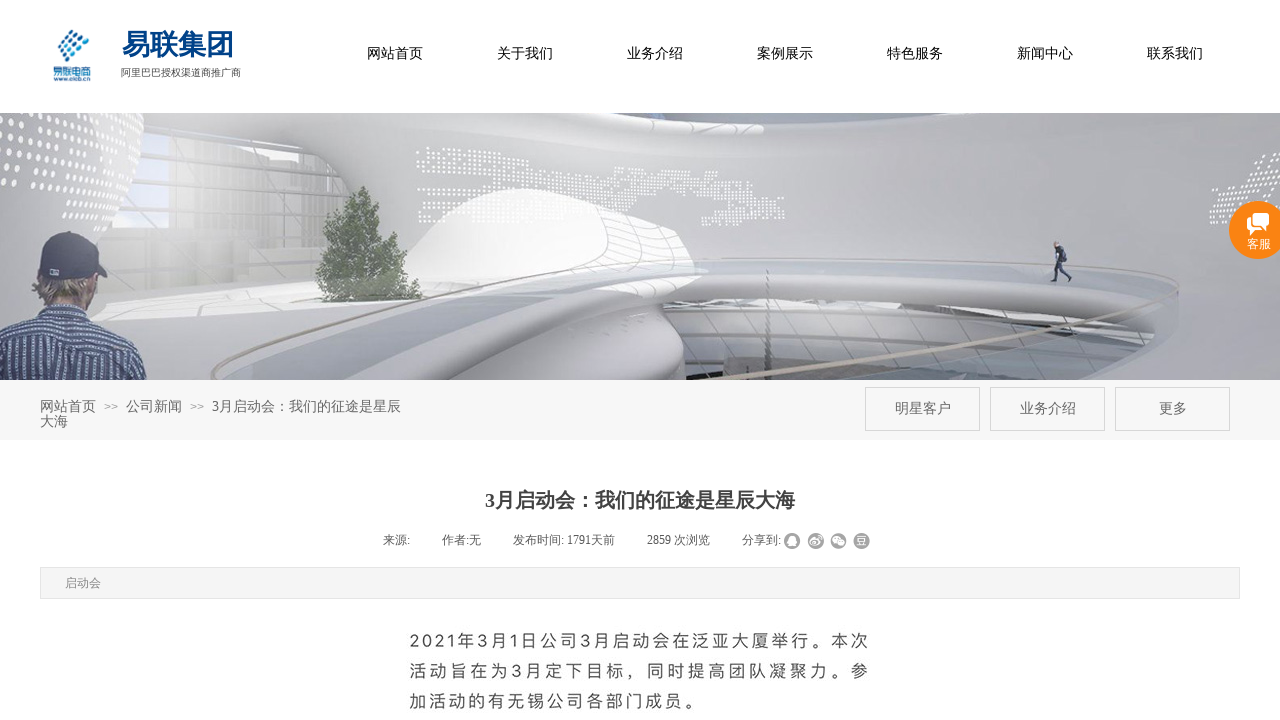

--- FILE ---
content_type: text/html; charset=utf-8
request_url: http://www.eleb.cn/page13?article_id=213&brd=1
body_size: 23231
content:
<!DOCTYPE html PUBLIC "-//W3C//DTD XHTML 1.0 Transitional//EN" "http://www.w3.org/TR/xhtml1/DTD/xhtml1-transitional.dtd">
<html xmlns="http://www.w3.org/1999/xhtml" lang="zh-Hans" >
	<head>
		<meta http-equiv="X-UA-Compatible" content="IE=Edge,chrome=1" />
	<meta name="viewport" content="width=1200" />	<meta http-equiv="Content-Type" content="text/html; charset=utf-8" />
		<meta name="format-detection" content="telephone=no" />
	     <meta http-equiv="Cache-Control" content="no-transform"/> 
     <meta http-equiv="Cache-Control" content="no-siteapp"/>
	<title>3月启动会：我们的征途是星辰大海-无锡阿里巴巴代运营,无锡阿里巴巴托管,阿里巴巴店铺优化,无锡网店托管-无锡易联电商信息技术有限公司</title>
	<meta name="keywords"  content="无锡阿里巴巴代运营,无锡阿里巴巴托管,阿里巴巴店铺优化,无锡网店托管" />
	<meta name="description" content="易联集团是一家集软件开发、互联网信息服务及软件外包服务于一体的高新技术企业,为企业提供“全在线、全互联”的一站式电子商务解决方案、技术咨询和应用服务。易联集团为杭州阿里巴巴集团诚信通产品授权渠道推广商，主营阿里巴巴B2B网络平台--诚信通，及其增值产品。" />
    
                
		<meta property="og:image" content="http://pmo41f9e5.pic43.websiteonline.cn/upload/favicon.ico">
		<link rel="shortcut icon" href="http://pmo41f9e5.pic43.websiteonline.cn/upload/favicon.ico" type="image/x-icon" />
	<link rel="Bookmark" href="http://pmo41f9e5.pic43.websiteonline.cn/upload/favicon.ico" />
		

		<link href="http://static.websiteonline.cn/website/template/default/css/default.css?v=17534100" rel="stylesheet" type="text/css" />
<link href="http://www.eleb.cn/template/default/css/font/font.css?v=15750090" rel="stylesheet" type="text/css" />
<link href="http://www.eleb.cn/template/default/css/wpassword/iconfont.css?v=17496248" rel="stylesheet" type="text/css" />
<link href="http://static.websiteonline.cn/website/plugin/media/css/media.css?v=14077216" rel="stylesheet" type="text/css" />
<link href="http://static.websiteonline.cn/website/plugin/title/css/title.css?v=17083134" rel="stylesheet" type="text/css" />
<link href="http://static.websiteonline.cn/website/plugin/article_category/css/article_category.css?v=14077216" rel="stylesheet" type="text/css" />
<link href="http://static.websiteonline.cn/website/plugin/breadcrumb/css/breadcrumb.css?v=16086008" rel="stylesheet" type="text/css" />
<link href="http://static.websiteonline.cn/website/plugin/article_detail/css/article_detail.css?v=17387192" rel="stylesheet" type="text/css" />
<link href="http://static.websiteonline.cn/website/plugin/customerservices/css/customerservices.css?v=14718516" rel="stylesheet" type="text/css" />
<style type="text/css">.prop_rotate_angle sup,.prop_rotate_angle .posblk-deg{font-size:11px; color:#CDCDCD; font-weight:normal; font-style:normal; }ins#qiao-wrap{height:0;} #qiao-wrap{display:block;}
.scart_iframebox .sctit h2{color:#eb6100;border-color:#eb6100!important;} .scart_iframebox .sctit p.curpagetxt span.cur{color:#eb6100}
</style><style>.iframebox{background-color:#eeeeee!important;background-image:none!important;}</style> 
</head>
<body  >
<input type="hidden" value="2" name="_user_level_val" />
								<script type="text/javascript" language="javascript" src="http://static.websiteonline.cn/website/script/??libsjq.js,jquery.custom.js,jquery.lazyload.js,jquery.rotateutility.js,lab.js,wopop_all.js,jquery.cookie.js,jquery.simplemodal.js,fullcollumn.js,objectFitPolyfill.min.js,ierotate.js,effects/velocity.js,effects/velocity.ui.js,effects/effects.js,fullpagescroll.js,common.js,heightAdapt.js?v=17573096"></script>
<script type="text/javascript" language="javascript" src="http://static.websiteonline.cn/website/plugin/??media/js/init.js,new_navigation/js/overall.js,article_category/js/overall.js,article_category/styles/hs7/init.js,breadcrumb/js/init.js,new_navigation/styles/hs7/init.js?v=17629124"></script>
	<script type="text/javascript" language="javascript">
    			var webmodel = {};
	        
    wp_pages_global_func($.extend({
        'isedit': '0',
        'islogin': '0',
        'domain': 'pmo41f9e5',
        'p_rooturl': 'http://www.eleb.cn',
        'static_rooturl': 'http://static.websiteonline.cn/website',
        'interface_locale': "zh_CN",
        'dev_mode': "0",
        'getsession': ''
    }, {"phpsessionid":"","punyurl":"http:\/\/www.eleb.cn","curr_locale":"zh_CN","mscript_name":"","converted":false}));
    
	</script>

<link href="http://www.eleb.cn/c453603364d3662d99f72f3aa3ad4e73.cssx" rel="stylesheet" /><div id="page_set_css">
</div><input type="hidden" id="page_id" name="page_id" value="13" rpid="12">
<div id="scroll_container" class="scroll_contain" style="">
	    	<div id="scroll_container_bg" style=";">&nbsp;</div>
<script>
initScrollcontainerHeight();	
</script>
     <div id="overflow_canvas_container">        <div id="canvas" style=" margin: 0 auto;width:1200px;;height:1123px">
    <div id="layerBFB13F33C04A2B74E7AA84E6725A8502" class="full_column"   style="width:1200px;position:absolute;top:0px;height:113px;z-index:97;">
    <div class="full_width " style="position:absolute;height:113px;background-color:#ffffff;background-position:center center;background-repeat:no-repeat;">		
    </div>
			<div class="full_content" style="width:1200px; position:absolute;left:0;top:0;margin-left: 0px;background-color:transparent;background:;height:113px;">
								<div id='layer4341539AEE8DEDF6802010145B87EB70' type='media'  class='cstlayer' style='left: 3px; top: 27px; position: absolute; z-index: 101; width: 56.6512px; height: 58px; opacity: 1; '  mid=""  fatherid='layerBFB13F33C04A2B74E7AA84E6725A8502'    deg='0'><script>
create_pc_media_set_pic('layer4341539AEE8DEDF6802010145B87EB70',false);
</script>
<div class="wp-media_content"  style="overflow: hidden; width: 56px; height: 58px; border-width: 0px; border-style: solid; padding: 0px;" type="0">
<div class="img_over"  style='overflow: hidden; border-color: transparent; border-width: 0px; position: relative; width: 56px; height: 58px;'>

<div class="imgloading" style="z-index:100;"> </div>
<a class="media_link" style="line-height:normal;" href="http://www.eleb.cn/page1"  >
<img  id="wp-media-image_layer4341539AEE8DEDF6802010145B87EB70" onerror="set_thumb_layer4341539AEE8DEDF6802010145B87EB70(this);" onload="set_thumb_layer4341539AEE8DEDF6802010145B87EB70(this);" class="paragraph_image"  type="zoom" src="http://pmo41f9e5.pic43.websiteonline.cn/upload/ba2y.png" style="width: 56px; height: auto; top: -2px; left: 0px; position: relative;;" />
</a>
</div>

</div>
<script>
(function(){
		layer_media_init_func('layer4341539AEE8DEDF6802010145B87EB70',{"isedit":false,"has_effects":false});
})()
</script>
</div><script>				 $('#layer4341539AEE8DEDF6802010145B87EB70').triggerHandler('layer_ready');</script><div id='layerB8252B2B0AF8E986652ACB1F2F2CE696' type='title'  class='cstlayer' style='left: 81px; top: 64px; position: absolute; z-index: 102; width: 168px; height: 20px; '  mid=""  fatherid='layerBFB13F33C04A2B74E7AA84E6725A8502'    deg='0'><div class="wp-title_content" style="overflow-wrap: break-word; padding: 0px; border-color: transparent; border-width: 0px; height: 20px; width: 168px; display: block;"><p style="line-height: 16.8px;"><span style="line-height: 18.2px; font-family: 微软雅黑; color: rgb(255, 255, 255); font-size: 13px;"><span style="line-height: 15.2727px; font-size: 10px; color: rgb(67, 67, 67);">阿里巴巴授权渠道商推广商</span><span style="line-height: 15.2727px; font-size: 10px; color: rgb(67, 67, 67);">​</span><span style="line-height: 15.2727px; font-size: 10px; color: rgb(67, 67, 67);">​</span></span><span style="color: rgb(67, 67, 67);">​</span></p></div>
<script type="text/javascript">
$(function(){
	$('.wp-title_content').each(function(){
		if($(this).find('div').attr('align')=='justify'){
			$(this).find('div').css({'text-justify':'inter-ideograph','text-align':'justify'});
		}
	})	
})
</script>

</div><script>				 $('#layerB8252B2B0AF8E986652ACB1F2F2CE696').triggerHandler('layer_ready');</script><div id='layer251DAC769ED85E0F17DC62372EEA905F' type='new_navigation'  class='cstlayer' style='left: 290px; top: 14px; position: absolute; z-index: 114; width: 910px; height: 80px; display: block; '  mid=""  fatherid='layerBFB13F33C04A2B74E7AA84E6725A8502'    deg='0'><div class="wp-new_navigation_content" style="border-color: transparent; border-width: 0px; width: 910px; border-style: solid; padding: 0px; display: block; overflow: visible; height: auto;;display:block;overflow:hidden;height:0px;" type="2">
<script type="text/javascript"> 
		
	</script>
<div skin="max_hs6" class="nav1 menu_max_hs6" ishorizon="1" colorstyle="darkturquoise" direction="0" more="更多" moreshow="1" morecolor="darkorange" hover="0" hover_scr="1" submethod="0" umenu="0" dmenu="0" sethomeurl="http://www.eleb.cn/page1" smcenter="0">
		<ul id="nav_layer251DAC769ED85E0F17DC62372EEA905F" class="navigation"  style="width:auto;"  >
		<li style="z-index:2;"  class="wp_subtop wp_subtop_no"  pid=0 ><a class="  "  href="http://www.eleb.cn/page1">网站首页</a></li><li style="z-index:2;"  class="wp_subtop"  pid=0 ><a class="  "  href="http://www.eleb.cn/page14">关于我们</a><div class="ddli substyle2"><div class="m_conteners"><div class="navlistmenu" style="background:#F7F7F7;">  	<div class="nav-cont-wrap">  		<div class="rowmenu">  			<div class="row">  				<div class="col-sm-4">  					<div class="text-style-1">  						<span>&nbsp; &nbsp; &nbsp; &nbsp; &nbsp; &nbsp; &nbsp; &nbsp; &nbsp; &nbsp;&nbsp; &nbsp; &nbsp; &nbsp; &nbsp; &nbsp;<a href="http://www.eleb.cn/page16">公司简介</a></span> <span>&nbsp; &nbsp; &nbsp; &nbsp; &nbsp; &nbsp; &nbsp; &nbsp; &nbsp; &nbsp; &nbsp; &nbsp; &nbsp; &nbsp; &nbsp; <a href="http://www.eleb.cn/page17">发展历程</a></span> <span>&nbsp; &nbsp; &nbsp; &nbsp; &nbsp; &nbsp; &nbsp; &nbsp; &nbsp; &nbsp; &nbsp; &nbsp; &nbsp; &nbsp; &nbsp; <a href="http://www.eleb.cn/page18">资质荣誉</a><br />  <br />  <br />  </span>   					</div>  				</div>  				<div class="col-sm-4">  					<div class="pl30 pr30">  						<a href="#"><img src="http://pmo41f9e5.pic43.websiteonline.cn/upload/about1_5io7.jpg" width="180" height="105" alt="" /></a>   						<h3>  						</h3>  						<p class="mt0">  							<br />  						</p>  					</div>  				</div>  				<div class="col-sm-4">  					<div class="pl30 pr30">  						<br />  						<h3>  							<br />  						</h3>  						<p class="mt0">  							<br />  						</p>  					</div>  				</div>  			</div>  		</div>  	</div>  </div></div></div></li><li style="z-index:2;"  class="wp_subtop"  pid=0 ><a class="  "  href="http://www.eleb.cn/page3">业务介绍</a><div class="ddli substyle2"><div class="m_conteners"><div class="navlistmenu">  	<div class="nav-cont-wrap">  		<div class="rowmenu">  			<div class="row">  				<div class="col-sm-4">  					<div class="text-style-1">  						<span>&nbsp; &nbsp; &nbsp; &nbsp; &nbsp; &nbsp; &nbsp; &nbsp; &nbsp; &nbsp;&nbsp; &nbsp; &nbsp; &nbsp; &nbsp; &nbsp;<a href="http://www.eleb.cn/page9?article_id=1">诚信通</a></span> <span>&nbsp; &nbsp; &nbsp; &nbsp; &nbsp; &nbsp; &nbsp; &nbsp; &nbsp; &nbsp;&nbsp; &nbsp; &nbsp; &nbsp; &nbsp; &nbsp;<a href="http://www.eleb.cn/page9?article_id=2">网销宝</a></span> <span>&nbsp; &nbsp; &nbsp; &nbsp; &nbsp; &nbsp; &nbsp; &nbsp; &nbsp; &nbsp;&nbsp; &nbsp; &nbsp; &nbsp; &nbsp; &nbsp;<a href="http://www.eleb.cn/page9?article_id=3">装修包</a></span> <span>&nbsp; &nbsp; &nbsp; &nbsp; &nbsp; &nbsp; &nbsp; &nbsp; &nbsp; &nbsp; &nbsp; &nbsp; &nbsp; &nbsp; &nbsp; <a href="http://www.eleb.cn/page9?article_id=4">深度托管代运营</a></span> <span>&nbsp; &nbsp; &nbsp; &nbsp; &nbsp; &nbsp; &nbsp; &nbsp; &nbsp; &nbsp; &nbsp; &nbsp; &nbsp; &nbsp; &nbsp; <a href="http://www.eleb.cn/page9?article_id=9">企业网站建设</a></span>   					</div>  				</div>  				<div class="col-sm-4">  					<div class="pl30 pr30" style="text-align:center;">  						<a href="#"><img src="http://pmo41f9e5.pic43.websiteonline.cn/upload/yw.jpg" width="180" height="139" alt="" /></a>   					</div>  				</div>  				<div class="col-sm-4">  					<div class="pl30 pr30">  						<br />  						<h3>  							<br />  						</h3>  					</div>  				</div>  			</div>  		</div>  	</div>  </div></div></div></li><li style="z-index:2;"  class="wp_subtop wp_subtop_no"  pid=0 ><a class="  "  href="http://anli.eleb.cn/yilian" target="_blank" target="_blank" >案例展示</a></li><li style="z-index:2;"  class="wp_subtop wp_subtop_no"  pid=0 ><a class="  "  href="http://www.eleb.cn/page20">特色服务</a></li><li style="z-index:2;"  class="wp_subtop"  pid=0 ><a class="  "  href="http://www.eleb.cn/page12">新闻中心</a><div class="ddli substyle2"><div class="m_conteners"><div class="navlistmenu" style="background:#F7F7F7;">  	<div class="nav-cont-wrap">  		<div class="rowmenu">  			<div class="row">  				<div class="col-sm-4">  					<div class="text-style-1">  						<span>&nbsp; &nbsp; &nbsp; &nbsp; &nbsp; &nbsp; &nbsp; &nbsp; &nbsp; &nbsp; &nbsp; &nbsp; &nbsp; &nbsp; &nbsp;<a href="http://www.eleb.cn/page12?article_category=5"> 明星客户</a></span> <span>&nbsp; &nbsp; &nbsp; &nbsp; &nbsp; &nbsp; &nbsp; &nbsp; &nbsp; &nbsp; &nbsp; &nbsp; &nbsp; &nbsp; &nbsp;<a href="http://www.eleb.cn/page12?article_category=1"> 课程安排</a></span> <span>&nbsp; &nbsp; &nbsp; &nbsp; &nbsp; &nbsp; &nbsp; &nbsp; &nbsp; &nbsp; &nbsp; &nbsp; &nbsp; &nbsp; &nbsp; <a href="http://www.eleb.cn/page12?article_category=2">公司新闻</a></span> <span>&nbsp; &nbsp; &nbsp; &nbsp; &nbsp; &nbsp; &nbsp; &nbsp; &nbsp; &nbsp; &nbsp; &nbsp; &nbsp; &nbsp; &nbsp; <a href="http://www.eleb.cn/page12?article_category=3">行业资讯</a><br />  <br />  </span>   					</div>  				</div>  				<div class="col-sm-4">  					<div class="pl30 pr30">  						<a href="#"><img src="http://exhibition-1078304.pic17.websiteonline.cn/upload/pic_03.jpg" width="210" height="105" alt="" /></a>   						<h3>  							<br />  						</h3>  					</div>  				</div>  				<div class="col-sm-4">  					<div class="pl30 pr30">  						<br />  						<h3>  							<br />  						</h3>  					</div>  				</div>  			</div>  		</div>  	</div>  </div></div></div></li><li style="z-index:2;"  class="wp_subtop wp_subtop_no"  pid=0 ><a class="  "  href="http://www.eleb.cn/page21">联系我们</a></li>	</ul>
</div>

<script type="text/javascript"> 
				$("#layer251DAC769ED85E0F17DC62372EEA905F").data("datasty_", '@charset "utf-8";  #nav_layer251DAC769ED85E0F17DC62372EEA905F,#nav_layer251DAC769ED85E0F17DC62372EEA905F ul,#nav_layer251DAC769ED85E0F17DC62372EEA905F li{list-style-type:none; margin:0px; padding:0px; border:thin none;}  #nav_layer251DAC769ED85E0F17DC62372EEA905F { position:relative; background-repeat:repeat;background-position:top left;background-color:#00bcd4;height:50px;}  #nav_layer251DAC769ED85E0F17DC62372EEA905F li.wp_subtop{padding-left:5px;padding-right:5px;text-align:center;height:50px;line-height:50px;position: relative; float:left; width:126px; padding-bottom:0px; background-color:#00bcd4;background-repeat:no-repeat;background-position:top right;}  #nav_layer251DAC769ED85E0F17DC62372EEA905F li.wp_subtop:hover{height:50px;line-height:50px;width:126px;text-align:center; background-repeat:repeat-x;background-color:#555555;background-position:bottom center;background-image:url(http://static.websiteonline.cn/website/plugin/new_navigation/styles/max_hs6/colorstyle/darkturquoise/web-siteover.jpg);}  #nav_layer251DAC769ED85E0F17DC62372EEA905F li.wp_subtop>a{white-space:nowrap;font-style:normal;font-weight:normal;font-family:arial;font-size:12px;display:block; padding:0px; color:#ffffff; text-align:center; text-decoration: none;overflow:hidden;}  #nav_layer251DAC769ED85E0F17DC62372EEA905F li.wp_subtop>a:hover{color:#fff; text-decoration: none;font-size:12px;font-style:normal;font-weight:normal;font-family:arial;color:#ffffff;text-align:center;}  #nav_layer251DAC769ED85E0F17DC62372EEA905F ul {position:absolute;left:0px;display:none; background-color:transparent;margin-left:0px;}  #nav_layer251DAC769ED85E0F17DC62372EEA905F ul li {padding-left:5px;padding-right:5px;text-align:center;position:relative; float: left;padding-bottom:0px;background-image:none;background-color:#fc6701;height:25px;line-height:25px;background-position:top left;background-repeat:repeat;}  #nav_layer251DAC769ED85E0F17DC62372EEA905F ul li:hover{text-align:center;background-image:none; background-color:#dc3200;width:126px;height:25px;line-height:25px;background-position:top left;background-repeat:repeat;}  #nav_layer251DAC769ED85E0F17DC62372EEA905F ul li a {text-align:center;color:#fff;font-size:12px;font-family:arial;font-style:normal;font-weight:normal;white-space:nowrap;display:block;}  #nav_layer251DAC769ED85E0F17DC62372EEA905F ul li a:hover{ color:#fff;font-size:12px;font-family:arial;text-align:center;font-style:normal;font-weight:normal;}  #nav_layer251DAC769ED85E0F17DC62372EEA905F ul ul {position: absolute; margin-left: 120px; margin-top: -25px;display: none; }  #nav_layer251DAC769ED85E0F17DC62372EEA905F  .ddli {display:none;clear:both;position: absolute;border-bottom: 0px solid rgb(224, 224, 224);box-shadow: 0px 3px 4px rgba(0, 0, 0, 0.18);padding:10px; text-align:left;background-color:#ffffff;}  #nav_layer251DAC769ED85E0F17DC62372EEA905F li.wp_subtop_no:hover{ background-image:none; background-repeat:repeat-x;background-color:#555555;background-position:bottom center;}');
		$("#layer251DAC769ED85E0F17DC62372EEA905F").data("datastys_", '#nav_layer251DAC769ED85E0F17DC62372EEA905F{background-color:transparent;} #nav_layer251DAC769ED85E0F17DC62372EEA905F{height:80px;} #nav_layer251DAC769ED85E0F17DC62372EEA905F li.wp_subtop{line-height:80px;} #nav_layer251DAC769ED85E0F17DC62372EEA905F li.wp_subtop{height:80px;} #nav_layer251DAC769ED85E0F17DC62372EEA905F li.wp_subtop>a{font-family:Microsoft YaHei;} #nav_layer251DAC769ED85E0F17DC62372EEA905F li.wp_subtop>a{font-size:14px;} #nav_layer251DAC769ED85E0F17DC62372EEA905F li.wp_subtop{background-color:transparent;} #nav_layer251DAC769ED85E0F17DC62372EEA905F li.wp_subtop{background-position:center center;} #nav_layer251DAC769ED85E0F17DC62372EEA905F li.wp_subtop:hover{line-height:80px;} #nav_layer251DAC769ED85E0F17DC62372EEA905F li.wp_subtop:hover{height:80px;} #nav_layer251DAC769ED85E0F17DC62372EEA905F li.wp_subtop>a:hover{font-family:Microsoft YaHei;} #nav_layer251DAC769ED85E0F17DC62372EEA905F li.wp_subtop>a:hover{font-size:14px;}   #nav_layer251DAC769ED85E0F17DC62372EEA905F li.wp_subtop_no:hover{background-color:transparent;} #nav_layer251DAC769ED85E0F17DC62372EEA905F li.wp_subtop:hover{background-position:center center;} #nav_layer251DAC769ED85E0F17DC62372EEA905F li.wp_subtop_no:hover{background-position:center center;} #nav_layer251DAC769ED85E0F17DC62372EEA905F li.wp_subtop>a:hover{font-weight:bold;}  #nav_layer251DAC769ED85E0F17DC62372EEA905F li.wp_subtop:hover{background-color:transparent;} #nav_layer251DAC769ED85E0F17DC62372EEA905F li.wp_subtop:hover{background-image:url("http://pmo41f9e5.pic43.websiteonline.cn/upload/templatefiles/nav_bg_hover.png");}      #nav_layer251DAC769ED85E0F17DC62372EEA905F li.wp_subtop>a{color:#000000;} #nav_layer251DAC769ED85E0F17DC62372EEA905F li.wp_subtop>a:hover{color:#434343;}      #nav_layer251DAC769ED85E0F17DC62372EEA905F li.wp_subtop{width:120px;} #nav_layer251DAC769ED85E0F17DC62372EEA905F li.wp_subtop:hover{width:120px;}');
	
		</script>

<script type="text/javascript">
function wp_get_navstyle(layer_id,key){
		var navStyle = $.trim($("#"+layer_id).data(key));
		return navStyle;	
	
}	
richtxt('layer251DAC769ED85E0F17DC62372EEA905F');
</script><script type="text/javascript">
function layer251DAC769ED85E0F17DC62372EEA905F_getSubMenuHoverCss(css_pro,type)
{
	var typeval=type;
	if(typeval==1){
		var regex = "#nav_layer[0-9|a-z|A-Z]+\\s+ul+\\s+li+\\s+a:\\s*hover\\s*{\\s*"+css_pro+"\\s*:[^;]+";
	}else{
		var regex = "#nav_layer[0-9|a-z|A-Z]+\\s+li\.wp_subtop>a:\\s*hover\\s*{\\s*"+css_pro+"\\s*:[^;]+";
	}
		var navStyle = $.trim($("#layer251DAC769ED85E0F17DC62372EEA905F").data("datastys_"));
		if(navStyle.length > 0)
	{
		var patt1 =new RegExp(regex,'i');
		var tmp = patt1.exec($.trim(navStyle));
		if(tmp)
		{
			return $.trim((tmp[0].match(/{[^:]+:[^;]+/)[0]).match(/:[^;]+/)[0].replace(':',''));
		}
	}

		navStyle = $.trim($("#layer251DAC769ED85E0F17DC62372EEA905F").data("datasty_"));
		if(navStyle.length > 0)
	{
		if(typeval==1){
			var patt1 = new RegExp("#nav_layer[0-9|a-z|A-Z]+\\s+ul+\\s+li+\\s+a:\\s*hover\\s*{[^}]+}",'i');
		}else{
			var patt1 = new RegExp("#nav_layer[0-9|a-z|A-Z]+\\s+li\.wp_subtop>a:\\s*hover\\s*{[^}]+}",'i');
		}
		var tmp = patt1.exec(navStyle);
		
		if(tmp)
		{
			var tmp1 = tmp[0].match(/{[^}]+}/)[0];
			var patt2 = new RegExp(css_pro+"\\s*:\\s*[^;]+;",'i');
			tmp = patt2.exec(tmp1);
			if(tmp) return $.trim(tmp[0].replace(/[^:]+:/,'').replace(';',''));
		}
	}

	return $.trim($("#nav_layer251DAC769ED85E0F17DC62372EEA905F ul li a").css(css_pro));
}


	$('#layer251DAC769ED85E0F17DC62372EEA905F').layer_ready(function(){
		setTimeout(function(){
			wp_nav_addMoreButton('layer251DAC769ED85E0F17DC62372EEA905F');
		},0);
		
		
			var li_numslayer251DAC769ED85E0F17DC62372EEA905F = 0;
			$('#nav_layer251DAC769ED85E0F17DC62372EEA905F').find(".wp_subtop").each(function(){
				li_numslayer251DAC769ED85E0F17DC62372EEA905F++;
				$(this).attr("data",li_numslayer251DAC769ED85E0F17DC62372EEA905F);
				var custbool = false;
				if($(this).find(".ddli").hasClass("substyle0")) custbool = true;
				var childdom = $(this).find('.navlistmenu');
				if(custbool) childdom = $(this).find('.navlistmenu0');
				var str = childdom.attr('style');
				
				if(str && str.indexOf('"background-position:')>0){
				  newstr = str.replace('"background-position:','");background-position:');
				  childdom.attr('style',newstr);
				}
				if(str){
					var thenewstr = str;
                         if(/url\(".+?"\s*(?!\))/.test(thenewstr)){
                            thenewstr = thenewstr.replace(/url\((".+?")\s*(?!\))/,'url($1)');
                         }
					if(thenewstr!=str){
                              childdom.attr('style',thenewstr);
                              str=thenewstr;
                          }
				}
				if(childdom.attr('data-change-dom')!='1'){
					var itemcolor = childdom.css('background-color');
					var itemimg = childdom.css('background-image');
					var item_img_pos = childdom.css('background-position');
					var item_repeat =childdom.css('background-repeat'); 

					$(this).find('.ddli').css('background-repeat',item_repeat);
					if(itemimg){
						$(this).find('.ddli').css('background-position',item_img_pos).css("background-image",itemimg);
						childdom.css('background',"none");
					}
					if(itemcolor){
						$(this).find('.ddli').css('background-color',itemcolor);
					}
					childdom.attr('data-change-dom','1');
				}
			})
			var wid_ddlilayer251DAC769ED85E0F17DC62372EEA905F =new Array();
			var left_ddlilayer251DAC769ED85E0F17DC62372EEA905F =new Array();
			var mleft_ddlilayer251DAC769ED85E0F17DC62372EEA905F =new Array();
			if($("#layer251DAC769ED85E0F17DC62372EEA905F").find('.wp-new_navigation_content').attr('type')==2){				
				$('#nav_layer251DAC769ED85E0F17DC62372EEA905F').find('li').each(function(){
					var t_data = $(this).attr("data");
					if(undefined==t_data){}else{
						t_data = parseInt(t_data);
						wid_ddlilayer251DAC769ED85E0F17DC62372EEA905F[t_data] = $(this).children('.ddli').css("width");
						left_ddlilayer251DAC769ED85E0F17DC62372EEA905F[t_data] = $(this).children('.ddli').css("left");
						mleft_ddlilayer251DAC769ED85E0F17DC62372EEA905F[t_data] = $(this).children('.ddli').css("margin-left");
						$(this).children('.ddli').css("overflow","hidden");
					}
				})
			}
		
		
		var hover_scrlayer251DAC769ED85E0F17DC62372EEA905F = $.trim($("#layer251DAC769ED85E0F17DC62372EEA905F").find('.nav1').attr('hover_scr'));		
		$('#nav_layer251DAC769ED85E0F17DC62372EEA905F').find('li').hover(function(){
			hover_scrlayer251DAC769ED85E0F17DC62372EEA905F = $.trim($("#layer251DAC769ED85E0F17DC62372EEA905F").find('.nav1').attr('hover_scr'));
						$(this).children('ul').show();
			var type=$("#layer251DAC769ED85E0F17DC62372EEA905F").find('.wp-new_navigation_content').attr('type');
			if(type==2){
				var self = $(this);
				var pos = 0 ;
				var loops = 0;
				$('#nav_layer251DAC769ED85E0F17DC62372EEA905F').find('li.wp_subtop').each(function(){
					if(loops == 1) return true;
					if(self.html() == $(this).html()){
						loops = 1;
						return true;
					}else{
						pos = pos + $(this).outerWidth();
					}	
					 
				})
				 
				$("#layer251DAC769ED85E0F17DC62372EEA905F").find('.ddli').hide();
				var this_width = $('#nav_layer251DAC769ED85E0F17DC62372EEA905F').outerWidth();
				var thisul_left = $('#nav_layer251DAC769ED85E0F17DC62372EEA905F').css("padding-left");
				thisul_left = parseInt(thisul_left);
				var this_width_body = $("body").width();
				var canvas_width = $('#canvas').width();				
				var f_left = $("#layer251DAC769ED85E0F17DC62372EEA905F").css("left");
				f_left = parseInt(f_left);	
				
				if(hover_scrlayer251DAC769ED85E0F17DC62372EEA905F==1){
					var left_pos = 0;
					this_width = canvas_width;
					left_pos = parseInt( (this_width_body-this_width)/2);
					left_pos = left_pos + pos + f_left;
					$(this).children('.ddli').css("left","-"+left_pos+"px").css("position","absolute");
					$(this).children('.ddli').outerWidth(this_width_body-8);
					$(this).children('.ddli').find(".m_conteners").outerWidth(this_width-12).css("margin","0 auto");
				}else{
					$(this).children('.ddli').outerWidth(this_width).css("margin-left","-"+(thisul_left+pos+5)+"px");
				}
				
        
				$(this).children('.ddli').eq(0).css('height','').stop().slideDown();
			}
		},function(){
			$(this).children('ul').hide();
						var type=$("#layer251DAC769ED85E0F17DC62372EEA905F").find('.wp-new_navigation_content').attr('type');
			if(type==2){
				$("#layer251DAC769ED85E0F17DC62372EEA905F").find('.ddli').stop().slideUp();				
				var t_data = $(this).attr("data");
				if(undefined==t_data){}else{ t_data = parseInt(t_data);}
				$(this).children('.ddli').hide().css("left",left_ddlilayer251DAC769ED85E0F17DC62372EEA905F[t_data]).css("margin-left",mleft_ddlilayer251DAC769ED85E0F17DC62372EEA905F[t_data]); 
				if(hover_scrlayer251DAC769ED85E0F17DC62372EEA905F==1){
					$(this).children('.ddli').find(".m_conteners").attr("style","");
				}
				
			}
		});


		//子菜单位置设置
		$(".menu_max_hs6 #nav_layer251DAC769ED85E0F17DC62372EEA905F").find('li').mouseenter(function(){
			var firstLi = $(this);
			var firestLiouterWidth = firstLi.outerWidth();
			var tmp_max_width = 0;
			firstLi.children('ul').children('li').each(function(){
				if($(this).outerWidth() < firestLiouterWidth)
					$(this).width(firestLiouterWidth - parseInt($(this).css('padding-left')) - parseInt($(this).css('padding-right')));
				else if($(this).outerWidth() > tmp_max_width) tmp_max_width = $(this).outerWidth();
			});
				
			if(tmp_max_width > 0) firstLi.children('ul').children('li').each(function(){
				$(this).width(tmp_max_width - parseInt($(this).css('padding-left')) - parseInt($(this).css('padding-right')));
			});
				
			if(firstLi.parent('ul').attr('id') != 'nav_layer251DAC769ED85E0F17DC62372EEA905F')
				firstLi.children('ul').css('margin-left',firstLi.outerWidth());
			tmp_max_width = 0;
		});
		
		//第三级即下级菜单随高度增加位置动态修改
		$(".menu_max_hs6 #nav_layer251DAC769ED85E0F17DC62372EEA905F ul li").hover(function(){
			if($(this).children('ul').length > 0)
			{
				var marginTop = parseInt($(this).children('ul').css('margin-top'));
				if($(this).children('ul').offset().top > $(this).offset().top)
					$(this).children('ul').css('margin-top',marginTop - ($(this).children('ul').offset().top - $(this).offset().top) + 'px');
			}
		});

		$('.menu_max_hs6 #nav_layer251DAC769ED85E0F17DC62372EEA905F').find('li').hover(function(){
			var direction=$("#layer251DAC769ED85E0F17DC62372EEA905F").find('.nav1').attr('direction');
			var height = parseInt($(this).outerHeight());
			if($(this).parent().hasClass('navigation'))
			{
				$('#nav_layer251DAC769ED85E0F17DC62372EEA905F .wp_subtop').removeClass("lihover").children('a').removeClass("ahover");
				if(direction==1){				
					$(this).children('ul').css('top','auto').css('bottom',height + 'px');
				}else{				
					$(this).children('ul').css('top',height+'px').css('bottom','auto');	
				}
				$(this).children('a').css({'font-family':layer251DAC769ED85E0F17DC62372EEA905F_getSubMenuHoverCss("font-family",0),'font-size':layer251DAC769ED85E0F17DC62372EEA905F_getSubMenuHoverCss("font-size",0),'color':layer251DAC769ED85E0F17DC62372EEA905F_getSubMenuHoverCss("color",0),'font-weight':layer251DAC769ED85E0F17DC62372EEA905F_getSubMenuHoverCss("font-weight",0),'font-style':layer251DAC769ED85E0F17DC62372EEA905F_getSubMenuHoverCss("font-style",0)});
			}else{
				if(direction==1){
					$(this).children('ul').css('top','auto').css('bottom', '-0px');
				}else{
					$(this).children('ul').css('top',height+'px').css('bottom','auto');					
				}
				$(this).children('a').css({'font-family':layer251DAC769ED85E0F17DC62372EEA905F_getSubMenuHoverCss("font-family",1),'font-size':layer251DAC769ED85E0F17DC62372EEA905F_getSubMenuHoverCss("font-size",1),'color':layer251DAC769ED85E0F17DC62372EEA905F_getSubMenuHoverCss("color",1),'font-weight':layer251DAC769ED85E0F17DC62372EEA905F_getSubMenuHoverCss("font-weight",1),'font-style':layer251DAC769ED85E0F17DC62372EEA905F_getSubMenuHoverCss("font-style",1)});
			}
		},function(){
			if($(this).parent().hasClass('navigation'))
			{
				wp_showdefaultHoverCss('layer251DAC769ED85E0F17DC62372EEA905F');
			}
			 $(this).children('a').attr("style",'');
				
		});
		wp_showdefaultHoverCss('layer251DAC769ED85E0F17DC62372EEA905F');
		wp_removeLoading('layer251DAC769ED85E0F17DC62372EEA905F');
	});
</script><div class="navigation_more" data-more="darkorange" data-typeval="2" data-menudata="[{&quot;substyle&quot;:0,&quot;father_id&quot;:0,&quot;name&quot;:&quot;%E7%BD%91%E7%AB%99%E9%A6%96%E9%A1%B5&quot;,&quot;state&quot;:&quot;1&quot;,&quot;content_background&quot;:&quot;&quot;,&quot;content_background_position&quot;:&quot;&quot;,&quot;content_background_repeat&quot;:&quot;&quot;,&quot;sethome&quot;:0,&quot;new_window&quot;:&quot;0&quot;,&quot;external_url&quot;:{&quot;ctype&quot;:&quot;1&quot;,&quot;options&quot;:{&quot;menuid&quot;:&quot;1&quot;,&quot;target&quot;:&quot;&quot;},&quot;address&quot;:&quot;http:\/\/website-edit.onlinewebsite.cn\/designer\/index.php?_m=wp_frontpage&amp;_a=index&amp;id=1&amp;domain=exhibition-1078304&amp;editdomain=www.sitestarcenter.cn&amp;SessionID=b9d254a2b0536616bc11fc929a7266e8&quot;},&quot;defined_content&quot;:&quot;&quot;,&quot;id&quot;:1,&quot;i_order&quot;:&quot;1&quot;},{&quot;substyle&quot;:2,&quot;father_id&quot;:0,&quot;name&quot;:&quot;%E7%89%B9%E8%89%B2%E6%9C%8D%E5%8A%A1&quot;,&quot;state&quot;:&quot;1&quot;,&quot;content_background&quot;:&quot;#f7f7f7&quot;,&quot;content_background_position&quot;:&quot;&quot;,&quot;content_background_repeat&quot;:&quot;&quot;,&quot;sethome&quot;:0,&quot;new_window&quot;:&quot;0&quot;,&quot;external_url&quot;:{&quot;ctype&quot;:&quot;1&quot;,&quot;options&quot;:{&quot;menuid&quot;:&quot;20&quot;,&quot;target&quot;:&quot;&quot;},&quot;address&quot;:&quot;https:\/\/website-edit.onlinewebsite.cn\/website\/index.php?_m=wp_frontpage&amp;_a=index&amp;webmtype=pc&amp;id=20&amp;domain=pmo41f9e5&amp;editdomain=&amp;SessionID=4e9d8bbb6c720f0df884f43038e81f5f&quot;},&quot;defined_content&quot;:&quot;&quot;,&quot;id&quot;:2,&quot;i_order&quot;:&quot;5&quot;},{&quot;substyle&quot;:2,&quot;father_id&quot;:0,&quot;name&quot;:&quot;%E6%A1%88%E4%BE%8B%E5%B1%95%E7%A4%BA&quot;,&quot;state&quot;:&quot;1&quot;,&quot;content_background&quot;:&quot;#f7f7f7&quot;,&quot;content_background_position&quot;:&quot;center center&quot;,&quot;content_background_repeat&quot;:&quot;&quot;,&quot;sethome&quot;:0,&quot;new_window&quot;:&quot;1&quot;,&quot;external_url&quot;:{&quot;ctype&quot;:&quot;2&quot;,&quot;options&quot;:{&quot;url&quot;:&quot;anli.eleb.cn\/yilian&quot;,&quot;urltype&quot;:&quot;http:\/\/&quot;,&quot;target&quot;:&quot;_blank&quot;},&quot;address&quot;:&quot;http:\/\/anli.eleb.cn\/yilian&quot;},&quot;defined_content&quot;:&quot;&quot;,&quot;id&quot;:3,&quot;i_order&quot;:&quot;4&quot;},{&quot;substyle&quot;:2,&quot;father_id&quot;:0,&quot;name&quot;:&quot;%E6%96%B0%E9%97%BB%E4%B8%AD%E5%BF%83&quot;,&quot;state&quot;:&quot;1&quot;,&quot;content_background&quot;:&quot;#f7f7f7&quot;,&quot;content_background_position&quot;:&quot;center center&quot;,&quot;content_background_repeat&quot;:&quot;&quot;,&quot;sethome&quot;:0,&quot;new_window&quot;:&quot;0&quot;,&quot;external_url&quot;:{&quot;ctype&quot;:&quot;1&quot;,&quot;options&quot;:{&quot;menuid&quot;:&quot;12&quot;,&quot;target&quot;:&quot;&quot;},&quot;address&quot;:&quot;https:\/\/website-edit.onlinewebsite.cn\/designer\/index.php?_m=wp_frontpage&amp;_a=index&amp;id=12&amp;domain=exhibition-1078304&amp;editdomain=www.sitestarcenter.cn&amp;SessionID=b9d254a2b0536616bc11fc929a7266e8&quot;},&quot;defined_content&quot;:&quot;[base64]\/[base64]\/[base64]&quot;,&quot;id&quot;:4,&quot;i_order&quot;:&quot;6&quot;},{&quot;substyle&quot;:2,&quot;father_id&quot;:0,&quot;name&quot;:&quot;%E5%85%B3%E4%BA%8E%E6%88%91%E4%BB%AC&quot;,&quot;state&quot;:&quot;1&quot;,&quot;content_background&quot;:&quot;#f7f7f7&quot;,&quot;content_background_position&quot;:&quot;center center&quot;,&quot;content_background_repeat&quot;:&quot;&quot;,&quot;sethome&quot;:0,&quot;new_window&quot;:&quot;0&quot;,&quot;external_url&quot;:{&quot;ctype&quot;:&quot;1&quot;,&quot;options&quot;:{&quot;menuid&quot;:&quot;14&quot;,&quot;target&quot;:&quot;&quot;},&quot;address&quot;:&quot;http:\/\/website-edit.onlinewebsite.cn\/designer\/index.php?_m=wp_frontpage&amp;_a=index&amp;id=14&amp;domain=exhibition-1078304&amp;editdomain=www.sitestarcenter.cn&amp;SessionID=b9d254a2b0536616bc11fc929a7266e8&quot;},&quot;defined_content&quot;:&quot;[base64]\/[base64]&quot;,&quot;id&quot;:5,&quot;i_order&quot;:&quot;2&quot;},{&quot;substyle&quot;:0,&quot;father_id&quot;:0,&quot;name&quot;:&quot;%E6%8B%9B%E8%B4%A4%E7%BA%B3%E5%A3%AB&quot;,&quot;state&quot;:0,&quot;content_background&quot;:&quot;&quot;,&quot;content_background_position&quot;:&quot;center center&quot;,&quot;content_background_repeat&quot;:&quot;&quot;,&quot;sethome&quot;:0,&quot;new_window&quot;:&quot;0&quot;,&quot;external_url&quot;:{&quot;ctype&quot;:&quot;1&quot;,&quot;options&quot;:{&quot;menuid&quot;:&quot;20&quot;,&quot;target&quot;:&quot;&quot;},&quot;address&quot;:&quot;http:\/\/website-edit.onlinewebsite.cn\/designer\/index.php?_m=wp_frontpage&amp;_a=index&amp;id=20&amp;domain=exhibition-1078304&amp;editdomain=www.sitestarcenter.cn&amp;SessionID=b9d254a2b0536616bc11fc929a7266e8&quot;},&quot;defined_content&quot;:&quot;&quot;,&quot;id&quot;:6,&quot;i_order&quot;:&quot;7&quot;},{&quot;substyle&quot;:0,&quot;father_id&quot;:0,&quot;name&quot;:&quot;%E8%81%94%E7%B3%BB%E6%88%91%E4%BB%AC&quot;,&quot;state&quot;:&quot;1&quot;,&quot;content_background&quot;:&quot;&quot;,&quot;content_background_position&quot;:&quot;center center&quot;,&quot;content_background_repeat&quot;:&quot;&quot;,&quot;sethome&quot;:0,&quot;new_window&quot;:&quot;0&quot;,&quot;external_url&quot;:{&quot;ctype&quot;:&quot;1&quot;,&quot;options&quot;:{&quot;menuid&quot;:&quot;21&quot;,&quot;target&quot;:&quot;&quot;},&quot;address&quot;:&quot;http:\/\/website-edit.onlinewebsite.cn\/designer\/index.php?_m=wp_frontpage&amp;_a=index&amp;id=21&amp;domain=exhibition-1078304&amp;editdomain=www.sitestarcenter.cn&amp;SessionID=b9d254a2b0536616bc11fc929a7266e8&quot;},&quot;defined_content&quot;:&quot;&quot;,&quot;id&quot;:7,&quot;i_order&quot;:&quot;8&quot;},{&quot;substyle&quot;:2,&quot;father_id&quot;:0,&quot;name&quot;:&quot;%E4%B8%9A%E5%8A%A1%E4%BB%8B%E7%BB%8D&quot;,&quot;state&quot;:&quot;1&quot;,&quot;content_background&quot;:&quot;&quot;,&quot;content_background_position&quot;:&quot;&quot;,&quot;content_background_repeat&quot;:&quot;&quot;,&quot;sethome&quot;:0,&quot;new_window&quot;:&quot;0&quot;,&quot;external_url&quot;:{&quot;ctype&quot;:&quot;1&quot;,&quot;options&quot;:{&quot;menuid&quot;:&quot;3&quot;,&quot;target&quot;:&quot;&quot;},&quot;address&quot;:&quot;https:\/\/website-edit.onlinewebsite.cn\/website\/index.php?_m=wp_frontpage&amp;_a=index&amp;id=3&amp;domain=pmo41f9e5&amp;editdomain=g.bdwebsite.cn&amp;SessionID=aec792e338ba0c9d311331495007fb10&quot;},&quot;defined_content&quot;:&quot;[base64]\/[base64]\/[base64]&quot;,&quot;id&quot;:8,&quot;i_order&quot;:&quot;3&quot;}]"></div>
</div>
<script type="text/javascript">
 (function(){
	var substyle0=$("#layer251DAC769ED85E0F17DC62372EEA905F .substyle0");
	substyle0.css({'margin':'0px','padding':'0px'});
	if(substyle0.attr('data-set-margin')==1){
		substyle0.hide();
	}else substyle0.attr('data-set-margin',1);
})();
$(function(){
	layer_new_navigation_content_func({"isedit":false,"layer_id":"layer251DAC769ED85E0F17DC62372EEA905F","menustyle":"max_hs6","addopts":[]});
});
</script>

</div><script>				 $('#layer251DAC769ED85E0F17DC62372EEA905F').triggerHandler('layer_ready');</script><div id='layer3CB3F5F25A78AEE81DE2656BCB1BEFEC' type='title'  class='cstlayer' style='left: 82px; top: 25px; position: absolute; z-index: 105; width: 129px; height: 37px; '  mid=""  fatherid='layer7282753CD0F6581715566381B55BA5E3'    deg='0'><div class="wp-title_content" style="overflow-wrap: break-word; padding: 0px; border-color: transparent; border-width: 0px; height: 37px; width: 129px; display: block;"><span style="font-family: 微软雅黑; color: rgb(0, 66, 137); font-size: 28px;"><strong>易联集团</strong></span><span style="font-size: 24px; color: rgb(1, 79, 159);"></span><span style="font-size: 28px;"></span></div>

</div><script>				 $('#layer3CB3F5F25A78AEE81DE2656BCB1BEFEC').triggerHandler('layer_ready');</script>                                
                                <div class="fullcontent_opacity" style="width: 100%;height: 100%;position: absolute;left: 0;right: 0;top: 0;display:none;"></div>
			</div>
</div>
<script>
        $(".content_copen").live('click',function(){
        $(this).closest(".full_column").hide();
    });
	var $fullwidth=$('#layerBFB13F33C04A2B74E7AA84E6725A8502 .full_width');
	$fullwidth.css({left:0-$('#canvas').offset().left+$('#scroll_container').offset().left-$('#scroll_container').scrollLeft()-$.parseInteger($('#canvas').css("borderLeftWidth")),width:$('#scroll_container_bg').width()});
	$(function () {
				var videoParams={"id":"layerBFB13F33C04A2B74E7AA84E6725A8502","bgauto":null,"ctauto":null,"bVideouse":null,"cVideouse":null,"bgvHeight":null,"bgvWidth":null};
		fullcolumn_bgvideo_init_func(videoParams);
                var bgHoverParams={"full":{"hover":null,"opacity":null,"bg":"#ffffff","id":"layerBFB13F33C04A2B74E7AA84E6725A8502","bgopacity":null,"zindextopcolorset":""},"full_con":{"hover":null,"opacity":null,"bg":"transparent","id":"layerBFB13F33C04A2B74E7AA84E6725A8502","bgopacity":null}};
		fullcolumn_HoverInit(bgHoverParams);
        });
</script>


<div id="layer707AEA2C3473CF82E62F6C122DAD8BA0" class="full_column"   style="width:1200px;position:absolute;top:80px;height:300px;z-index:96;">
    <div class="full_width " style="position:absolute;height:300px;background-color:#ffffff;background-attachment:scroll;background-image:url('http://pmo41f9e5.pic43.websiteonline.cn/upload/templatefiles/neiye_bg_57uk.jpg');background-repeat:no-repeat;background-position:center center;">		
    </div>
			<div class="full_content" style="width:1200px; position:absolute;left:0;top:0;margin-left: 0px;;height:300px;">
								                                
                                <div class="fullcontent_opacity" style="width: 100%;height: 100%;position: absolute;left: 0;right: 0;top: 0;display:none;"></div>
			</div>
</div>
<script>
        $(".content_copen").live('click',function(){
        $(this).closest(".full_column").hide();
    });
	var $fullwidth=$('#layer707AEA2C3473CF82E62F6C122DAD8BA0 .full_width');
	$fullwidth.css({left:0-$('#canvas').offset().left+$('#scroll_container').offset().left-$('#scroll_container').scrollLeft()-$.parseInteger($('#canvas').css("borderLeftWidth")),width:$('#scroll_container_bg').width()});
	$(function () {
				var videoParams={"id":"layer707AEA2C3473CF82E62F6C122DAD8BA0","bgauto":null,"ctauto":null,"bVideouse":null,"cVideouse":null,"bgvHeight":null,"bgvWidth":null};
		fullcolumn_bgvideo_init_func(videoParams);
                var bgHoverParams={"full":{"hover":null,"opacity":null,"bg":"#ffffff","id":"layer707AEA2C3473CF82E62F6C122DAD8BA0","bgopacity":null,"zindextopcolorset":""},"full_con":{"hover":null,"opacity":null,"bg":null,"id":"layer707AEA2C3473CF82E62F6C122DAD8BA0","bgopacity":null}};
		fullcolumn_HoverInit(bgHoverParams);
        });
</script>


<div id="layer0DE70290376CFDB5EE47DA2B1F8EAA89" class="full_column"  infixed='1'  style="width:1200px;position:absolute;top:380px;height:60px;z-index:98;">
    <div class="full_width " style="position:absolute;height:60px;background-color:#f7f7f7;background-attachment:scroll;">		
    </div>
			<div class="full_content" style="width:1200px; position:absolute;left:0;top:0;margin-left: 0px;;height:60px;">
								<div id='layer91F23C5273712E7592A70F56FC7F4547' type='article_category'  class='cstlayer' style='left: 810px; top: 7px; position: absolute; z-index: 101; width: 390px; height: 44px; '  mid=""  fatherid='layer0DE70290376CFDB5EE47DA2B1F8EAA89'    deg='0'><div class="wp-article_category_content" id="wp-atype_layer91F23C5273712E7592A70F56FC7F4547" style="border-color: transparent; border-width: 0px; width: 390px; height: 44px;">
<script type="text/javascript"> 
    var jeditMode = 1,jlayerid='layer91F23C5273712E7592A70F56FC7F4547';
		
	        jeditMode = 0;
		$("#layer91F23C5273712E7592A70F56FC7F4547").data("datasty_", '@charset "utf-8";  #nav_layer91F23C5273712E7592A70F56FC7F4547,#nav_layer91F23C5273712E7592A70F56FC7F4547 ul,#nav_layer91F23C5273712E7592A70F56FC7F4547 li{list-style-type:none; margin:0px; padding:0px; border:thin none;}  #nav_layer91F23C5273712E7592A70F56FC7F4547 {position:relative;height:54px;line-height:54px; background:url(http://static.websiteonline.cn/website/plugin/new_navigation/styles/hs7/nav_bg.jpg) repeat-x; margin-bottom:10px;padding-left:10px; }  #nav_layer91F23C5273712E7592A70F56FC7F4547 li.wp_subtop{padding-left:5px;padding-right:5px;text-align:center;position:relative;float:left;padding-bottom:0px;width:115px;height:54px;line-height:54px;background-image:url(http://static.websiteonline.cn/website/plugin/new_navigation/view/images/png_bg.png);background-repeat:no-repeat;background-position:top right;background-color:transparent;}  #nav_layer91F23C5273712E7592A70F56FC7F4547 li.wp_subtop:hover{width:115px;height:54px;line-height:54px;background-image:url(http://static.websiteonline.cn/website/plugin/new_navigation/styles/hs7/li_hover.png);background-color:transparent;background-position:bottom left;background-repeat:repeat-x;}  #nav_layer91F23C5273712E7592A70F56FC7F4547 li.wp_subtop>a{white-space:nowrap;display:block;padding:0px;text-decoration:none;font-size:12px;font-family:arial;color:#ffffff;text-align:center;font-weight:normal;font-style:normal; overflow:hidden;}  #nav_layer91F23C5273712E7592A70F56FC7F4547 li.wp_subtop>a:hover{font-size:12px;font-family:arial;color:#fff;text-align:center;font-weight:normal;font-style:normal;}  #nav_layer91F23C5273712E7592A70F56FC7F4547 ul{position:absolute;left:0px;display:none;padding-left:5px;padding-right:5px;background-image:url(http://static.websiteonline.cn/website/plugin/new_navigation/view/images/png_bg.png);background-color:transparent;margin-left:0px;padding-top:10px; padding-bottom:8px;}  #nav_layer91F23C5273712E7592A70F56FC7F4547 ul li{position:relative;text-align:center;padding-bottom:0px;padding-left:5px;padding-right:5px;height:31px;line-height:31px;background-image:url(http://static.websiteonline.cn/website/plugin/new_navigation/view/images/png_bg.png);background-repeat:repeat;background-position:top left;background-color:#516c47;}  #nav_layer91F23C5273712E7592A70F56FC7F4547 ul li:hover{height:31px;text-align:center;line-height:31px;padding-left:5px;padding-right:5px; background-image:url(http://static.websiteonline.cn/website/plugin/new_navigation/view/images/png_bg.png);background-repeat:repeat;background-position:top left;background-color:#3a4c34;}  #nav_layer91F23C5273712E7592A70F56FC7F4547 ul li a {display:block;font-size:12px;font-family:arial;color:#fff;text-align:center;font-weight:normal;font-style:normal;white-space:nowrap;}  #nav_layer91F23C5273712E7592A70F56FC7F4547 ul li a:hover{display:block;font-size:12px;font-family:arial;color:#ffffff;text-align:center;font-weight:normal;font-style:normal;}');
		$("#layer91F23C5273712E7592A70F56FC7F4547").data("datastys_", '#nav_layer91F23C5273712E7592A70F56FC7F4547{height:44px;}#nav_layer91F23C5273712E7592A70F56FC7F4547{background-color:transparent;}#nav_layer91F23C5273712E7592A70F56FC7F4547{background-image:url(http://static.websiteonline.cn/website/plugin/article_category/view/images/png_bg.png);}#nav_layer91F23C5273712E7592A70F56FC7F4547{background-position:center center;}#nav_layer91F23C5273712E7592A70F56FC7F4547{background-repeat:no-repeat;}#nav_layer91F23C5273712E7592A70F56FC7F4547 li.wp_subtop{line-height:44px;}#nav_layer91F23C5273712E7592A70F56FC7F4547 li.wp_subtop{height:44px;}#nav_layer91F23C5273712E7592A70F56FC7F4547 li.wp_subtop>a{font-size:14px;}#nav_layer91F23C5273712E7592A70F56FC7F4547 li.wp_subtop>a{font-family:Microsoft YaHei;}#nav_layer91F23C5273712E7592A70F56FC7F4547 li.wp_subtop>a{color:#666666;}#nav_layer91F23C5273712E7592A70F56FC7F4547 li.wp_subtop{background-image:url("http://pmo41f9e5.pic43.websiteonline.cn/upload/templatefiles/class_bg_neiye_nvge.png");}#nav_layer91F23C5273712E7592A70F56FC7F4547 li.wp_subtop{background-position:center center;}#nav_layer91F23C5273712E7592A70F56FC7F4547 li.wp_subtop:hover{line-height:44px;}#nav_layer91F23C5273712E7592A70F56FC7F4547 li.wp_subtop:hover{height:44px;}#nav_layer91F23C5273712E7592A70F56FC7F4547 li.wp_subtop>a:hover{font-family:Microsoft YaHei;}#nav_layer91F23C5273712E7592A70F56FC7F4547 li.wp_subtop:hover{background-image:url("http://pmo41f9e5.pic43.websiteonline.cn/upload/templatefiles/class_bg_hover.png");}#nav_layer91F23C5273712E7592A70F56FC7F4547 li.wp_subtop:hover{background-position:center center;}#nav_layer91F23C5273712E7592A70F56FC7F4547 li.wp_subtop:hover{background-repeat:no-repeat;}#nav_layer91F23C5273712E7592A70F56FC7F4547 li.wp_subtop>a:hover{font-size:14px;}');
		$("#layer91F23C5273712E7592A70F56FC7F4547").data("jeditMode",jeditMode);
</script>
<div skin="hs7" class="nav1 menu_hs7" ishorizon="" colorstyle="darkgreen" direction="0" more="更多" moreshow="1" morecolor="darkorange" hover="0" hover_set="" art_cateid=""
subopen="0" submethod="0"
>
	  <ul id="nav_layer91F23C5273712E7592A70F56FC7F4547" class="navigation" ><li style="z-index:2;"  class="wp_subtop"  pid="5" ><a class="  " href="http://www.eleb.cn/page12?article_category=5"   >明星客户</a></li><li style="z-index:2;"  class="wp_subtop"  pid="4" ><a class="  " href="http://www.eleb.cn/page12?article_category=4"   >业务介绍</a></li><li style="z-index:2;"  class="wp_subtop"  pid="3" ><a class="  " href="http://www.eleb.cn/page12?article_category=3"   >行业资讯</a></li><li style="z-index:2;"  class="wp_subtop"  pid="2" ><a class="  " href="http://www.eleb.cn/page12?article_category=2"   >公司新闻</a></li><li style="z-index:2;"  class="wp_subtop"  pid="1" ><a class="  " href="http://www.eleb.cn/page12?article_category=1"   >课程安排</a></li></ul>
   <div class="default_pid" style="display:none; width:0px; height:0px;">2</div>
 </div> 
 
</div>
<script type="text/javascript">
layer_article_category_hs7_func({
	"layer_id": 'layer91F23C5273712E7592A70F56FC7F4547',
	"menustyle": 'hs7',
	"editmode": parseInt('0')
});
</script>



<script>	
    var $skin=$("#layer91F23C5273712E7592A70F56FC7F4547").find('.nav1');
    if($skin.attr('skin')=='vertical_vs10_1' && $skin.attr('subopen')=='1'){
        $('#nav_'+'layer91F23C5273712E7592A70F56FC7F4547'+' .wp_subtop >ul.subse').css("display",'block');
        var menul=$('#layer91F23C5273712E7592A70F56FC7F4547').find('ul.navigation'),off_height=parseInt(menul.outerHeight(true)), manli_height=0;
        $.each(menul.find('ul.subse'),function(){
            manli_height+=parseInt($(this).height());
        });
        off_height=off_height-manli_height;
        var input_height='<input type="hidden" id="input_height" value="'+off_height+'" />';
        $('#layer91F23C5273712E7592A70F56FC7F4547').find('ul.navigation').append(input_height);
    }

(function(){
        var layer_id='layer91F23C5273712E7592A70F56FC7F4547';
        var menustyle='hs7';
        var contentfunc=function(){
            if($("#"+layer_id).is(':visible')){
                    $("#"+layer_id).find('.wp-article_category_content').each(function(){
                      var wid = $(this).width();
                      var liwid = $(this).find('li:eq(0)');
                      var lipadd = parseInt(liwid.css('padding-right'))+parseInt(liwid.css('padding-left'));
                      if ($.inArray(menustyle, ['hs7','hs9','hs11','hs12']) != -1) {
                          var bwidth = parseInt(liwid.css("borderRightWidth") || '0');
                          if(bwidth > 0) $('li.wp_subtop', this).width(function(i, h){return h - bwidth - 1});
                      }
                      if(parseInt(liwid.width())>(wid-lipadd)){
                        $(this).find('li.wp_subtop').css('width',wid-lipadd);
                      }
                    });
             }else{
                     setTimeout(contentfunc,60);
             }
        }
	contentfunc();
})()
$(function(){
		$('#nav_layer91F23C5273712E7592A70F56FC7F4547 li.wp_subtop:last').css("border-right", 'none');});
</script>

</div><script>				 $('#layer91F23C5273712E7592A70F56FC7F4547').triggerHandler('layer_ready');</script><div id='layer1CF7AF299EB60CA790380C3E666535DF' type='breadcrumb'  class='cstlayer' style='left: 0px; top: 19px; position: absolute; z-index: 100; width: 371px; height: 26px; '  mid=""  fatherid='layer0DE70290376CFDB5EE47DA2B1F8EAA89'    deg='0'><div class="wp-breadcrumb_content" style="width: 371px; height: 26px;" ShowCpage="1" >
<div class='breadcrumb_plugin'>

<span class="breadcrumbtext" gzdata="gzorder"><a href="http://www.eleb.cn/" style="line-height:100%; color: rgb(102, 102, 102); font-family: Microsoft YaHei;" >网站首页</a></span>
<span style="line-height:100%; margin-left:5px;margin-right:5px;color:rgb(157, 157, 157);font-size:12px;" class="breadcrumbfuhao">>></span>
<span class="breadcrumbtext"><a href="http://www.eleb.cn/page12?article_category=2" style="line-height:100%; color: rgb(102, 102, 102); font-family: Microsoft YaHei;" >公司新闻</a></span>
<span style="line-height:100%; margin-left:5px;margin-right:5px;color:rgb(157, 157, 157);font-size:12px;" class="breadcrumbfuhao">>></span>
<span class="breadcrumbtext"><a href="http://www.eleb.cn/page13?article_id=213" style="line-height:100%; color: rgb(102, 102, 102); font-family: Microsoft YaHei;" >3月启动会：我们的征途是星辰大海</a></span>
</div>
</div>
<script>
layer_breadcrumb_ready_func('layer1CF7AF299EB60CA790380C3E666535DF', '');
</script></div><script>				 $('#layer1CF7AF299EB60CA790380C3E666535DF').triggerHandler('layer_ready');</script>                                
                                <div class="fullcontent_opacity" style="width: 100%;height: 100%;position: absolute;left: 0;right: 0;top: 0;display:none;"></div>
			</div>
</div>
<script>
        $(".content_copen").live('click',function(){
        $(this).closest(".full_column").hide();
    });
	var $fullwidth=$('#layer0DE70290376CFDB5EE47DA2B1F8EAA89 .full_width');
	$fullwidth.css({left:0-$('#canvas').offset().left+$('#scroll_container').offset().left-$('#scroll_container').scrollLeft()-$.parseInteger($('#canvas').css("borderLeftWidth")),width:$('#scroll_container_bg').width()});
	$(function () {
				var videoParams={"id":"layer0DE70290376CFDB5EE47DA2B1F8EAA89","bgauto":null,"ctauto":null,"bVideouse":null,"cVideouse":null,"bgvHeight":null,"bgvWidth":null};
		fullcolumn_bgvideo_init_func(videoParams);
                var bgHoverParams={"full":{"hover":null,"opacity":null,"bg":"#f7f7f7","id":"layer0DE70290376CFDB5EE47DA2B1F8EAA89","bgopacity":null,"zindextopcolorset":""},"full_con":{"hover":null,"opacity":null,"bg":null,"id":"layer0DE70290376CFDB5EE47DA2B1F8EAA89","bgopacity":null}};
		fullcolumn_HoverInit(bgHoverParams);
        });
</script>


<div id='layer50629A79D72811982626C734C6F80D01' type='article_detail'  class='cstlayer' style='left: 0px; top: 480px; position: absolute; z-index: 99; width: 1200px; height: 447px; '  mid=""    deg='0'><div class="wp-article_detail_content" style="border-color: transparent; border-width: 0px; overflow: hidden; width: 1200px; height: 447px;">
<script type="text/javascript">
</script>
 
<style>
.wp-article_detail_content .artview_info{ text-align:center; margin:0 auto; padding:10px 0 15px; line-height:21px; overflow:hidden;}
.wp-article_detail_content .detail_head_title{ float:left; display:inner_block; }
.wp-article_detail_content .sourcedata{ text-align:center; margin:0 auto;  line-height:21px; }
.wp-article_detail_content .text-source-left01{ float:left; color:transparent; padding:0 15px; display:inner_block; }
.wp-article_detail_content .text-source-left02{  float:left; text-align:left;   padding-right:8px; display:inner_block;}
.wp-article_detail_content .up_arrow{ background-image:url(http://static.websiteonline.cn/website/plugin/tb_product_detail/styles/defaultn/images/sitestar_productdetailspage_up_arrow.png); background-repeat:no-repeat; width:11px; height:10px; display:block; float:left; background-color:#c2c2c2; margin-right:8px; margin-top:8px;}
.wp-article_detail_content .down_arrow{ background-image:url(http://static.websiteonline.cn/website/plugin/tb_product_detail/styles/defaultn/images/sitestar_productdetailspage_down_arrow.png); background-repeat:no-repeat; width:11px; height:10px; display:block; float:left; background-color:#C2C2C2; margin-right:8px; margin-top:8px;}
.wp-article_detail_content .down_arrow_textover{ color:#048bcd;}
.wp-article_detail_content .up_arrow_textover{ color:#727272;}
.wp-article_detail_content .shareshow{ display:block; }
.wp-article_detail_content .artview_content .artview_detail img:not([width]){max-width:100%;}
</style>
	<div class="artdetail_title" style="display:block;font-family:Microsoft YaHei;font-size:20px;color:#434343;font-weight:bold;text-decoration:none;">3月启动会：我们的征途是星辰大海</div>

	
	<div class="artview_info" style="display:block;font-family:Microsoft YaHei;font-size:12px;color:#5A5A5A;font-weight:normal;text-decoration:none;">
		<div class="sourcedata">
	<span class="detail_head_title org_txt_span"><span class="org_txt">来源:</span></span>
	<span class="text-source-left01">|</span>
	<span class="detail_head_title aut_txt_span"><span class="aut_txt">作者:</span>无</span>
	<span class="text-source-left01">|</span>
	<span class="detail_head_title pub_txt_span"><span class="pub_txt">发布时间: </span>1791天前</span>
	<span class="text-source-left01">|</span>
	<span class="detail_head_title times_txt_span">2859 <span class="times_txt">次浏览</span></span>

<style>
.wp-article_detail_content .bdsharebuttonbox a{ margin:3px;}
.wp-article_detail_content .editshaimg{ margin:3px;}
.bdsharebuttonbox.bshare-custom a.wpshare-sinaminiblog {    background: url("http://static.websiteonline.cn/website/plugin/article_detail/view/images/sha_tsinaa.png");}
.bdsharebuttonbox.bshare-custom a.wpshare-sinaminiblog:hover {     background-image: url("http://static.websiteonline.cn/website/plugin/article_detail/view/images/sha_tsina.png");}
.bdsharebuttonbox.bshare-custom a.wpshare-qqim {    background-image: url("http://static.websiteonline.cn/website/plugin/article_detail/view/images/sha_sqqa.png");}
.bdsharebuttonbox.bshare-custom a.wpshare-qqim:hover {     background-image: url("http://static.websiteonline.cn/website/plugin/article_detail/view/images/sha_sqq.png");}
.bdsharebuttonbox.bshare-custom a.wpshare-weixin {    background-image: url("http://static.websiteonline.cn/website/plugin/article_detail/view/images/sha_weixina.png");}
.bdsharebuttonbox.bshare-custom a.wpshare-weixin:hover {     background-image: url("http://static.websiteonline.cn/website/plugin/article_detail/view/images/sha_weixin.png");}
.bdsharebuttonbox.bshare-custom a.wpshare-twitter {    background-image: url("http://static.websiteonline.cn/website/plugin/article_detail/view/images/sha_twittera.png");}
.bdsharebuttonbox.bshare-custom a.wpshare-twitter:hover {     background-image: url("http://static.websiteonline.cn/website/plugin/article_detail/view/images/sha_twitter.png");}
.bdsharebuttonbox.bshare-custom a.wpshare-facebook {    background-image: url("http://static.websiteonline.cn/website/plugin/article_detail/view/images/sha_facebooka.png");}
.bdsharebuttonbox.bshare-custom a.wpshare-facebook:hover {     background-image: url("http://static.websiteonline.cn/website/plugin/article_detail/view/images/sha_facebook.png");}

.bdsharebuttonbox a.bds_tqq_a {    background-image: url("http://static.websiteonline.cn/website/plugin/article_detail/view/images/sha_tqqa.png");}
.bdsharebuttonbox a.bds_tqq_a:hover {     background-image: url("http://static.websiteonline.cn/website/plugin/article_detail/view/images/sha_tqq.png");}
.bdsharebuttonbox.bshare-custom a.wpshare-qzone {    background: url("http://static.websiteonline.cn/website/plugin/article_detail/view/images/sha_qzonea.png");}
.bdsharebuttonbox.bshare-custom a.wpshare-qzone:hover {     background-image: url("http://static.websiteonline.cn/website/plugin/article_detail/view/images/sha_qzone.png");}
.bdsharebuttonbox a.bds_bdhome_a {    background-image: url("http://static.websiteonline.cn/website/plugin/article_detail/view/images/sha_bdhomea.png");}
.bdsharebuttonbox a.bds_bdhome_a:hover {     background-image: url("http://static.websiteonline.cn/website/plugin/article_detail/view/images/sha_bdhome.png");}

.bdsharebuttonbox.bshare-custom a.bshare-douban {    background: url("http://static.websiteonline.cn/website/plugin/article_detail/view/images/sha_doubana.png");}
.bdsharebuttonbox.bshare-custom a.bshare-douban:hover {     background-image: url("http://static.websiteonline.cn/website/plugin/article_detail/view/images/sha_douban.png");}
.bdsharebuttonbox a.bds_kaixin001_a {    background-image: url("http://static.websiteonline.cn/website/plugin/article_detail/view/images/sha_kaixin001a.png");}
.bdsharebuttonbox a.bds_kaixin001_a:hover {     background-image: url("http://static.websiteonline.cn/website/plugin/article_detail/view/images/sha_kaixin001.png");}
.wp-article_detail_content .bdsharebuttonbox img{float:left;}
.shareshow a{display: block;height:16px;padding-left:17px; width:auto;background-repeat: no-repeat;float:left;}
</style>
	<span class="text-source-left01 shareshow">|</span>
	 <span class="detail_head_title shareshow">分享到: </span>
	 <div class="bdsharebuttonbox shareshow bshare-custom">
		<a href="#" class="wpshare-qqim" data-cmd="sqq"></a><a href="#" class="wpshare-sinaminiblog" data-cmd="tsina"></a><a href="#" class="wpshare-weixin" data-cmd="weixin"></a><a href="#" class="bshare-douban" data-cmd="douban"></a>
	</div>
	        <script>
			;(function(){
				var title="3\u6708\u542f\u52a8\u4f1a\uff1a\u6211\u4eec\u7684\u5f81\u9014\u662f\u661f\u8fb0\u5927\u6d77";
				var cur_url=location.href;
				$('#layer50629A79D72811982626C734C6F80D01 .wpshare-sinaminiblog').unbind('click').click(function(e){
					e.preventDefault();
					var url="https://service.weibo.com/share/share.php?url="+encodeURIComponent(cur_url)+"&title="+encodeURIComponent(title)+"&content=utf-8";
					window.open(url,"","height=600,width=800,top=100,left=100,screenX=100,screenY=100,scrollbars=yes,resizable=yes");
				});
				$('#layer50629A79D72811982626C734C6F80D01 .wpshare-qzone').unbind('click').click(function(e){
					e.preventDefault();
					var url="https://sns.qzone.qq.com/cgi-bin/qzshare/cgi_qzshare_onekey?url="+encodeURIComponent(cur_url)+"&title="+encodeURIComponent(title)+"&desc=&summary=";
					window.open(url,"","height=600,width=800,top=100,left=100,screenX=100,screenY=100,scrollbars=yes,resizable=yes");
				});
                $('#layer50629A79D72811982626C734C6F80D01 .wpshare-twitter').unbind('click').click(function(e){
					e.preventDefault();
					var url="http://twitter.com/share?url=" + encodeURIComponent(cur_url) + "&text=" + encodeURIComponent(title) + "&display=popup&ref=plugin&src=share_button";
					window.open(url,"","height=600,width=800,top=100,left=100,screenX=100,screenY=100,scrollbars=yes,resizable=yes");
				});
                $('#layer50629A79D72811982626C734C6F80D01 .wpshare-facebook').unbind('click').click(function(e){
					e.preventDefault();
					var url="https://m.facebook.com/sharer/sharer.php?u=" + encodeURIComponent(cur_url) + "&description=&title=" + encodeURIComponent(title) + "&display=popup&ref=plugin&src=share_button";
					window.open(url,"","height=600,width=800,top=100,left=100,screenX=100,screenY=100,scrollbars=yes,resizable=yes");
				});
				$('#layer50629A79D72811982626C734C6F80D01 .wpshare-qqim').unbind('click').click(function(e){
					e.preventDefault();
					var url="https://connect.qq.com/widget/shareqq/index.html??url=" + encodeURIComponent(cur_url) + "&title=" + encodeURIComponent(title) + "";
					window.open(url,"","height=600,width=800,top=100,left=100,screenX=100,screenY=100,scrollbars=yes,resizable=yes");
				});
				$('#layer50629A79D72811982626C734C6F80D01 .wpshare-weixin').unbind('click').click(function(e){
					if(!$('#wpshare-weixin_qrcode').length){
						var dialogel='<div id="wpshare-weixin_qrcode" class="weixin_popup" style="display: none;"><div class="weixin_popup_head"><span>分享到微信</span><a class="weixin_popup_close" href="#">×</a> </div><div class="weixin_popup_main" ><img src="" /></div></div>';
						var styleel='<style id="wpshare-weixin_css">.weixin_popup{width: 240px;background:#fff none repeat scroll 0 0;border:1px solid #d8d8d8;padding:10px;position:fixed;z-index:11001;text-align:left;font-size:12px;color:#333;top: 50%;left:50%;transform: translate(-50%, -50%);}.weixin_popup .weixin_popup_head{color:#000;font-weight:bold;height:16px;line-height:16px;position:relative;text-align:left}.weixin_popup .weixin_popup_head .weixin_popup_close{color:#999;font-size:16px;height:16px;position:absolute;right:0;text-decoration:none;top:0;width:16px}.weixin_popup .weixin_popup_main{TEXT-ALIGN:center;padding-top:10px;padding-bottom:10px}.weixin_popup .weixin_popup_foot{color:#666;line-height:22px;text-align:left}.weixin_popup img{width:202px;}</style>';
						$('body').prepend(styleel);
						$('body').prepend(dialogel);
						$('#wpshare-weixin_qrcode .weixin_popup_close').click(function(){
							$('#wpshare-weixin_qrcode').hide();
						})
						var showonce=false;
						$('#wpshare-weixin_qrcode img').load(function(){
							if(showonce) return;
							$('#wpshare-weixin_qrcode').show();
							showonce=true;
						})
						setTimeout(function(){if(showonce){return;}$('#wpshare-weixin_qrcode').show();showonce=true;},3000);
						$('#wpshare-weixin_qrcode img').prop('src','https://static.ysjianzhan.cn/website/qr/index.php?url='+encodeURIComponent(cur_url));
					}else{
						$('#wpshare-weixin_qrcode').show();
					}
					
				});
			})();
        </script>
    		</div>
	</div>
		<div class="artview_intro" style="display:block;font-family:Microsoft YaHei;font-size:12px;color:#868686;font-weight:normal;text-decoration:none;line-height:20px;background:#F5F5F5;border-style:solid solid solid solid;border-color:#E5E5E5 #E5E5E5 #E5E5E5 #E5E5E5;border-width:1px 1px 1px 1px;">
	启动会	</div>
	
	<div class="artview_content" style="display:block;font-family:Microsoft YaHei;font-size:12px;color:#5A5A5A;font-weight:normal;text-decoration:none;">

		<div class="artview_detail" setsid="article213">
			<div style="text-align: center;">
	<img src="http://pmo41f9e5.pic43.websiteonline.cn/upload/qnqq.jpg" width="500" height="7354" alt="" />
</div>              <div style="clear:both;"></div>
		</div>

	</div>
  		<div class="artview_prev_next">
		<div style="margin-top:20px;width:100%;">
		<div style="" class="prevlist">
						<a class="prev_next_link" style="display:block;float:left;" href="http://www.eleb.cn/page13?article_id=214&brd=1" title="春暖花开季 筑梦绽芳华 | 致敬公司所有女神">
        <span class="up_arrow"></span>
        <span class="prev_next_text prev_txt" style="display:block;float:left;margin-right: 5px;">上一篇： </span>
				春暖花开季 筑梦绽芳......			</a>
						<div style="clear:both;"></div>
		</div>
		<div style=""  class="nextlist">
						<a class="prev_next_link" style="display:block;float:left;" href="http://www.eleb.cn/page13?article_id=212&brd=1" title="欢欢喜喜闹元宵">
        <span class="down_arrow"></span>
        <span class="prev_next_text next_txt" style="display:block;float:left;margin-right: 5px;">下一篇：</span>
				欢欢喜喜闹元宵			</a>
						<div style="clear:both;"></div>
		</div>
</div>	</div>
	</div>
<script type="text/javascript">
	$(function(){
		var layer = $('#layer50629A79D72811982626C734C6F80D01');
 	  
	  layer.find('.prevlist,.nextlist').mouseenter(function(e){
			$(this).find('.up_arrow,.down_arrow').addClass("arrowbj");
			$(this).find('.prev_next_text,.prev_next_link').addClass("arrowfontcolor");			
			$(this).css("cursor","pointer");
		}).mouseleave(function(e){
			$(this).find('.up_arrow,.down_arrow').removeClass("arrowbj");
			$(this).find('.prev_next_text,.prev_next_link').removeClass("arrowfontcolor");
		});	
	
		var this_span = 0;
		var sharelen = 0; 
				layer.find('.sourcedata').children("span").not(".bdsharebuttonbox").each(function(){
			if($(this).css("display")=="none"){}else{
				var shis_spanw = $(this).outerWidth();
				this_span = this_span + shis_spanw;
			}
			
		})
		
				sharelen = layer.find('.bdsharebuttonbox a').length;
				this_span = this_span + sharelen*28 + 4; 
                var sourcmax_width = $('.artview_info').width();
                if(sourcmax_width==0) sourcmax_width='100%';
		layer.find('.sourcedata').width(this_span); 
                layer.find('.sourcedata').css("max-width",sourcmax_width); 
		        
         
		 
})
	
</script>

</div><script>				 $('#layer50629A79D72811982626C734C6F80D01').triggerHandler('layer_ready');</script><div id='layer38E39CFD74E980C07A698DD06C517D3E' type='gototop'  class='cstlayer' style='left: 1049px; top: 777px; position: absolute; z-index: 102; width: 150px; height: 58px; '  mid=""    deg='0'>

<div class="wp-gototop_content" style="padding: 0px; border-color: transparent; border-width: 0px; overflow: hidden; width: 150px; height: 58px;">
		
    <script language="javascript">
	
$(function(){
		// Fixed IE border-radius
		var $piegttops = $('#layer38E39CFD74E980C07A698DD06C517D3E').not('[deleted="deleted"]');
		if ($.browser.msie && ($.browser.version <= 8)) {
			if ($.inArray("styles", ['arrowleft','arrowright']) == -1) {
				$('.wpgttop-wrapper,a.gttoparea,a.gttoparea div', '#layer38E39CFD74E980C07A698DD06C517D3E').css("behavior", 'url(script/pie.htc)');
				setTimeout(function(){
					if ($piegttops.find('css3-container').length > 0) $piegttops.find('.piemask').remove();
					else setTimeout(arguments.callee, 500);
				}, 500);
			} else $piegttops.find('.piemask').remove();
		}
		});</script>


</div>

<!--gototop js-->
<script lang="javascript">
$(document).ready(function () {
	var goToTopijsTime;
	$.fn.goToTopijs=function(options){
		var opts = $.extend({},$.fn.goToTopijs.def,options);
		var $window=$(window);
		var $body = $('#scroll_container');
		var $this=$(this);
		clearTimeout(goToTopijsTime);
		goToTopijsTime=setTimeout(function(){
			var controlLeft;
			if ($window.width() > opts.pageHeightJg * 2 + opts.pageWidth) {
				controlLeft = ($window.width() - opts.pageWidth) / 2 + opts.pageWidth + opts.pageWidthJg;
			}else{
				controlLeft = $window.width()- opts.pageWidthJg-$this.width();
			}
			var cssfixedsupport=$.browser.msie && parseFloat($.browser.version) < 7;//判断是否ie6
			var controlTop=$window.height() - opts.pageHeightJg;
			controlTop=cssfixedsupport ? $window.scrollTop() + controlTop : controlTop;
			var scrolTop = Math.max($(window).scrollTop(), $body.scrollTop());
                        var shouldvisible=( scrolTop >= opts.startline )? true : false;  
			if (shouldvisible){
				$this.stop().show();
			}else{
				$this.stop().hide();			}
						var curdistance = '20';
			var gscrollWidth = 18;
			var gt_right = parseInt(gscrollWidth) + parseInt(curdistance);
			$this.css({
				position: cssfixedsupport ? 'absolute' : 'fixed',
				top: controlTop,
				right:gt_right
			});
		},30);
		$(this).click(function(event){
			$(document.body).add($body).stop().animate( { scrollTop: $(opts.targetObg).offset().top}, opts.duration);
			$(this).blur();
			event.preventDefault();
			event.stopPropagation();
		});
	};
	
	$.fn.goToTopijs.def={
		pageWidth:310,//页面宽度
		pageWidthJg:2,//按钮和页面的间隔距离
		pageHeightJg:100+40,//按钮和页面底部的间隔距离
		startline:120,//出现回到顶部按钮的滚动条scrollTop距离
		duration:200,//回到顶部的速度时间
		targetObg:"body"//目标位置
	};
});
$(function(){
            $('<a href="#none" class="gototop_backToTop" title="返回顶部">返回顶部</a>').appendTo("body");
    });


$(function(){
	$(".gototop_backToTop").goToTopijs();
	var $scroll_container = $(window).add('#scroll_container');
	$scroll_container.bind('scroll resize',function(){
		$(".gototop_backToTop").goToTopijs({
			pageWidth:960,
			duration:0
		});
	});
});

</script>
<!--gototop js end-->
</div><script>				 $('#layer38E39CFD74E980C07A698DD06C517D3E').triggerHandler('layer_ready');</script><div id='layer5482402A901061AC8B1BA110B5EE20D0' type='customerservices'  class='cstlayer' style='left: 890px; top: 943px; position: absolute; z-index: 101; width: 255px; height: 180px; display: block; '  mid=""    deg='0'><div class="wp-customerservices_content" style="overflow: hidden; border-color: transparent; border-width: 0px; width: 255px; height: 180px;">
</div>
<script language="javascript">$(function(){
$LAB.script("http://static.websiteonline.cn/website/plugin/customerservices/js/floating.js?v=1").wait(function(){
	var layerid = '#layer5482402A901061AC8B1BA110B5EE20D0';if (layerid.length == 1) return;
	$(layerid).data("os-initval", {color: 'blue',style: 'style1',floating: 'right',mode: 'open',x: 0,y: 100});
	var options = $.extend({},{"mod_setting":{"show_name":"0","show_account":"0","float_display":"1","plugin_hide":"0","float_top":"200","float_ltr":"0","float_position":"right","float_mode":"open","float_color":"col_fb7a17","float_effect":"style3"},"layerid":"layer5482402A901061AC8B1BA110B5EE20D0"})['mod_setting'];
	if ($.type(options) !== 'object') options = {};
	$(layerid).onlineService({
		color: options['float_color'] || 'blue',
		style: options['float_effect'] || 'style1',
		floating: options['float_position'] || 'right',
		position: {x: options['float_ltr'] || '0',y: options['float_top'] || '100'},
    	showAccount: options['show_account'] || '0',
		showAlias: options['show_name'] || '0',
		sources:null,
		layerId: 'layer5482402A901061AC8B1BA110B5EE20D0'
	});layerid = options = null;
})});
</script>
<script type="text/javascript">


</script></div><script>				 $('#layer5482402A901061AC8B1BA110B5EE20D0').triggerHandler('layer_ready');</script>    </div>
     </div>	<div id="site_footer" style="width:1200px;position:absolute;height:415px;z-index:500;margin-top:0px">
		<div class="full_width " margintopheight=0 style="position:absolute;height:415px;background-color:#101011;"></div>
		<div id="footer_content" class="full_content" style="width:1200px; position:absolute;left:0;top:0;margin-left: 0px;;height:415px;">
			<div id='layer6C8D84BFA56BBCCC0B19DB99ACFC6562' type='title'  inbuttom='1' class='cstlayer' style='left: 957px; top: 174px; position: absolute; z-index: 101; width: 198px; height: 22px; '  mid=""    deg='0'><div class="wp-title_content" style="overflow-wrap: break-word; padding: 0px; border-color: transparent; border-width: 0px; height: 22px; width: 198px; border-style: solid; display: block;"><a href="http://www.beian.gov.cn/portal/registerSystemInfo?recordcode=32021302000751"  target="_blank"><span style="font-family: &quot;Microsoft YaHei&quot;; color: rgb(255, 255, 255); font-size: 14px;">苏公网安备 32021302000751号</span>​</a></div>

</div><script>				 $('#layer6C8D84BFA56BBCCC0B19DB99ACFC6562').triggerHandler('layer_ready');</script><div id='layerCFE9F30AC5AC04681B95D24435C2E8C3' type='new_navigation'  inbuttom='1' class='cstlayer' style='left: 143px; top: 45px; position: absolute; z-index: 102; width: 919px; height: 16px; '  mid=""    deg='0'><div class="wp-new_navigation_content" style="border-color: transparent; border-width: 0px; width: 919px; border-style: solid; padding: 0px; display: block; overflow: visible; height: auto;;display:block;overflow:hidden;height:0px;" type="0">
<script type="text/javascript"> 
		
		$("#layerCFE9F30AC5AC04681B95D24435C2E8C3").data("m_show", '');
	</script>
<div skin="hs7" class="nav1 menu_hs7" ishorizon="1" colorstyle="darkgreen" direction="0" more="更多" moreshow="1" morecolor="darkorange" hover="0" hover_scr="0" submethod="0" umenu="0" dmenu="0" sethomeurl="http://www.eleb.cn/page1" smcenter="0">
		<ul id="nav_layerCFE9F30AC5AC04681B95D24435C2E8C3" class="navigation"  style="width:auto;"  >
		<li style="z-index:2;"  class="wp_subtop"  pid="1" ><a  class="  "  href="http://www.eleb.cn">网站首页</a></li><li style="z-index:2;"  class="wp_subtop"  pid="14" ><a  class="  "  href="http://www.eleb.cn/page14">关于我们</a></li><li style="z-index:2;"  class="wp_subtop"  pid="3" ><a  class="  "  href="http://www.eleb.cn/page3">业务介绍</a></li><li style="z-index:2;"  class="wp_subtop"  pid="10" ><a  class="  "  href="http://www.eleb.cn/page10">案例展示</a></li><li style="z-index:2;"  class="wp_subtop"  pid="20" ><a  class="  "  href="http://www.eleb.cn/page20">特色服务</a></li><li style="z-index:2;"  class="wp_subtop"  pid="12" ><a  class="  "  href="http://www.eleb.cn/page12">新闻中心</a></li><li style="z-index:2;"  class="wp_subtop"  pid="21" ><a  class="  "  href="http://www.eleb.cn/page21">联系我们</a></li>	</ul>
</div>

<script type="text/javascript"> 
				$("#layerCFE9F30AC5AC04681B95D24435C2E8C3").data("datasty_", '@charset "utf-8";  #nav_layerCFE9F30AC5AC04681B95D24435C2E8C3,#nav_layerCFE9F30AC5AC04681B95D24435C2E8C3 ul,#nav_layerCFE9F30AC5AC04681B95D24435C2E8C3 li{list-style-type:none; margin:0px; padding:0px; border:thin none;}  #nav_layerCFE9F30AC5AC04681B95D24435C2E8C3 {position:relative;height:54px;line-height:54px; background:url(http://static.websiteonline.cn/website/plugin/new_navigation/styles/hs7/nav_bg.jpg) repeat-x; margin-bottom:10px;padding-left:10px; }  #nav_layerCFE9F30AC5AC04681B95D24435C2E8C3 li.wp_subtop{padding-left:5px;padding-right:5px;text-align:center;position:relative;float:left;padding-bottom:0px;width:115px;height:54px;line-height:54px;background-image:url(http://static.websiteonline.cn/website/plugin/new_navigation/view/images/png_bg.png);background-repeat:no-repeat;background-position:top right;background-color:transparent;}  #nav_layerCFE9F30AC5AC04681B95D24435C2E8C3 li.wp_subtop:hover{width:115px;height:54px;line-height:54px;background-image:url(http://static.websiteonline.cn/website/plugin/new_navigation/styles/hs7/li_hover.png);background-color:transparent;background-position:bottom left;background-repeat:repeat-x;}  #nav_layerCFE9F30AC5AC04681B95D24435C2E8C3 li.wp_subtop>a{white-space:nowrap;display:block;padding:0px;text-decoration:none;font-size:12px;font-family:arial;color:#ffffff;text-align:center;font-weight:normal;font-style:normal; overflow:hidden;}  #nav_layerCFE9F30AC5AC04681B95D24435C2E8C3 li.wp_subtop>a:hover{font-size:12px;font-family:arial;color:#fff;text-align:center;font-weight:normal;font-style:normal;}  #nav_layerCFE9F30AC5AC04681B95D24435C2E8C3 ul{position:absolute;left:0px;display:none;padding-left:5px;padding-right:5px;background-image:url(http://static.websiteonline.cn/website/plugin/new_navigation/view/images/png_bg.png);background-color:transparent;margin-left:0px;padding-top:10px; padding-bottom:8px;}  #nav_layerCFE9F30AC5AC04681B95D24435C2E8C3 ul li{position:relative;text-align:center;padding-bottom:0px;padding-left:5px;padding-right:5px;height:31px;line-height:31px;background-image:url(http://static.websiteonline.cn/website/plugin/new_navigation/view/images/png_bg.png);background-repeat:repeat;background-position:top left;background-color:#516c47;}  #nav_layerCFE9F30AC5AC04681B95D24435C2E8C3 ul li:hover{height:31px;text-align:center;line-height:31px;padding-left:5px;padding-right:5px; background-image:url(http://static.websiteonline.cn/website/plugin/new_navigation/view/images/png_bg.png);background-repeat:repeat;background-position:top left;background-color:#3a4c34;}  #nav_layerCFE9F30AC5AC04681B95D24435C2E8C3 ul li a {display:block;font-size:12px;font-family:arial;color:#fff;text-align:center;font-weight:normal;font-style:normal;white-space:nowrap;}  #nav_layerCFE9F30AC5AC04681B95D24435C2E8C3 ul li a:hover{display:block;font-size:12px;font-family:arial;color:#ffffff;text-align:center;font-weight:normal;font-style:normal;}');
		$("#layerCFE9F30AC5AC04681B95D24435C2E8C3").data("datastys_", '#nav_layerCFE9F30AC5AC04681B95D24435C2E8C3{background-color:transparent;} #nav_layerCFE9F30AC5AC04681B95D24435C2E8C3{background-image:url(http://static.websiteonline.cn/website/plugin/new_navigation/view/images/png_bg.png);}  #nav_layerCFE9F30AC5AC04681B95D24435C2E8C3 li.wp_subtop{line-height:16px;} #nav_layerCFE9F30AC5AC04681B95D24435C2E8C3 li.wp_subtop>a{font-family:Microsoft YaHei;} #nav_layerCFE9F30AC5AC04681B95D24435C2E8C3 li.wp_subtop>a{font-size:14px;} #nav_layerCFE9F30AC5AC04681B95D24435C2E8C3 li.wp_subtop{background-position:center center;} #nav_layerCFE9F30AC5AC04681B95D24435C2E8C3 li.wp_subtop{height:16px;} #nav_layerCFE9F30AC5AC04681B95D24435C2E8C3 li.wp_subtop:hover{line-height:16px;} #nav_layerCFE9F30AC5AC04681B95D24435C2E8C3 li.wp_subtop:hover{height:16px;} #nav_layerCFE9F30AC5AC04681B95D24435C2E8C3 li.wp_subtop>a:hover{font-family:Microsoft YaHei;} #nav_layerCFE9F30AC5AC04681B95D24435C2E8C3 li.wp_subtop>a:hover{font-size:14px;} #nav_layerCFE9F30AC5AC04681B95D24435C2E8C3 li.wp_subtop>a:hover{color:#3083e1;} #nav_layerCFE9F30AC5AC04681B95D24435C2E8C3 li.wp_subtop:hover{background-position:center center;} #nav_layerCFE9F30AC5AC04681B95D24435C2E8C3 li.wp_subtop:hover{background-image:url(http://static.websiteonline.cn/website/plugin/new_navigation/view/images/png_bg.png);} #nav_layerCFE9F30AC5AC04681B95D24435C2E8C3 li.wp_subtop:hover{background-color:transparent;} #nav_layerCFE9F30AC5AC04681B95D24435C2E8C3 li.wp_subtop:hover{background-repeat:no-repeat;} #nav_layerCFE9F30AC5AC04681B95D24435C2E8C3{height:18px;}');
	
			var b_width=parseInt($("#layerCFE9F30AC5AC04681B95D24435C2E8C3").find('.wp-new_navigation_content').css('border-bottom-width'));
	if(b_width>0){
		$("#nav_layerCFE9F30AC5AC04681B95D24435C2E8C3").css('margin-bottom','0px');
	}
	</script>

<script type="text/javascript">
function wp_get_navstyle(layer_id,key){
		var navStyle = $.trim($("#"+layer_id).data(key));
		return navStyle;	
	
}	
richtxt('layerCFE9F30AC5AC04681B95D24435C2E8C3');
</script><script type="text/javascript">
layer_new_navigation_hs7_func({"isedit":false,"layer_id":"layerCFE9F30AC5AC04681B95D24435C2E8C3","menustyle":"hs7"});

</script><div class="navigation_more" data-more="darkorange" data-typeval="0" data-menudata="&quot;&quot;"></div>
</div>
<script type="text/javascript">
 $(function(){
	layer_new_navigation_content_func({"isedit":false,"layer_id":"layerCFE9F30AC5AC04681B95D24435C2E8C3","menustyle":"hs7","addopts":{"border-right-style":"solid","border-right-color":"#d9d9d9"}});
});
</script>

</div><script>				 $('#layerCFE9F30AC5AC04681B95D24435C2E8C3').triggerHandler('layer_ready');</script><div id='layerE497117962351D3ABEBBD089DDCBCAFA' type='title'  inbuttom='1' class='cstlayer' style='left: 161px; top: 93px; position: absolute; z-index: 108; width: 876px; height: 86px; '  mid=""    deg='0'><div class="wp-title_content" style="overflow-wrap: break-word; padding: 0px; border-color: transparent; border-width: 0px; height: 86px; width: 876px; border-style: solid; display: block;"><div style="text-align:center;"><span style="font-family:微软雅黑;font-size:14px;color:#D9D9D9;line-height:180%;">地点：无锡市梁溪区凤宾路100号无锡总部商务园联东U谷33栋泛亚大厦2楼 &nbsp;&nbsp;</span></div><div style="text-align:center;"><span style="font-family:微软雅黑;font-size:14px;color:#D9D9D9;line-height:180%;">电话：4008-1688-75&nbsp; &nbsp; &nbsp;手机：13812189007&nbsp; &nbsp; &nbsp;邮箱：jsypsd@qq.com&nbsp; &nbsp; &nbsp;商中在线合作伙伴&nbsp;</span></div><div style="text-align:center;"><span style="font-family:微软雅黑;font-size:14px;color:#D9D9D9;line-height:180%;">Copyright 版权所有 © 易联集团 www.eleb.cn 无锡易联电商信息技术有限公司&nbsp; &nbsp;&nbsp;<a href="http://beian.miit.gov.cn"><span style="color: rgb(86, 107, 126); font-family: 宋体, serif; font-size: 15px; text-align: left; background-color: rgb(255, 255, 255);">苏ICP备11075260号-1</span><span style="color:#ffffff;">&nbsp;</span></a></span></div></div>

</div><script>				 $('#layerE497117962351D3ABEBBD089DDCBCAFA').triggerHandler('layer_ready');</script><div id='layer6A657132A815D6DEDC7C5D491A65AD47' type='media'  inbuttom='1' class='cstlayer' style='left: 640px; top: 225px; position: absolute; z-index: 105; width: 120px; height: 120px; '  mid=""    deg='0'><script>
create_pc_media_set_pic('layer6A657132A815D6DEDC7C5D491A65AD47',false);
</script>
<div class="wp-media_content"  style="overflow: hidden; width: 120px; height: 120px; border-width: 0px; border-style: solid; padding: 0px;" type="0">
<div class="img_over"  style='overflow: hidden; border-color: transparent; border-width: 0px; position: relative; width: 120px; height: 120px;'>

<div class="imgloading" style="z-index:100;"> </div>
<img  id="wp-media-image_layer6A657132A815D6DEDC7C5D491A65AD47" onerror="set_thumb_layer6A657132A815D6DEDC7C5D491A65AD47(this);" onload="set_thumb_layer6A657132A815D6DEDC7C5D491A65AD47(this);" class="paragraph_image"  type="zoom" src="http://pmo41f9e5.pic43.websiteonline.cn/upload/IMG_1773.JPG" style="width: 120px; height: 120px;;" />
</div>

</div>
<script>
(function(){
		layer_media_init_func('layer6A657132A815D6DEDC7C5D491A65AD47',{"isedit":false,"has_effects":false});
})()
</script>
</div><script>				 $('#layer6A657132A815D6DEDC7C5D491A65AD47').triggerHandler('layer_ready');</script><div id='layer2F5ADAC6BA4443B057EAE30BE5C184A7' type='media'  inbuttom='1' class='cstlayer' style='left: 447px; top: 225px; position: absolute; z-index: 103; width: 120px; height: 120px; '  mid=""    deg='0'><script>
create_pc_media_set_pic('layer2F5ADAC6BA4443B057EAE30BE5C184A7',false);
</script>
<div class="wp-media_content"  style="overflow: hidden; width: 120px; height: 120px; border-width: 0px; border-style: solid; padding: 0px;" type="0">
<div class="img_over"  style='overflow: hidden; border-color: transparent; border-width: 0px; position: relative; width: 120px; height: 120px;'>

<div class="imgloading" style="z-index:100;"> </div>
<img  id="wp-media-image_layer2F5ADAC6BA4443B057EAE30BE5C184A7" onerror="set_thumb_layer2F5ADAC6BA4443B057EAE30BE5C184A7(this);" onload="set_thumb_layer2F5ADAC6BA4443B057EAE30BE5C184A7(this);" class="paragraph_image"  type="zoom" src="http://pmo41f9e5.pic43.websiteonline.cn/upload/IMG_1786.JPG" style="width: 120px; height: 120px;;" />
</div>

</div>
<script>
(function(){
		layer_media_init_func('layer2F5ADAC6BA4443B057EAE30BE5C184A7',{"isedit":false,"has_effects":false});
})()
</script>
</div><script>				 $('#layer2F5ADAC6BA4443B057EAE30BE5C184A7').triggerHandler('layer_ready');</script><div id='layerCB33096A3ADA8E8564DB2E689265EDAE' type='title'  inbuttom='1' class='cstlayer' style='left: 443px; top: 357px; position: absolute; z-index: 104; width: 128px; height: 23px; '  mid=""    deg='0'><div class="wp-title_content" style="overflow-wrap: break-word; padding: 0px; border-color: transparent; border-width: 0px; height: 23px; width: 128px; border-style: solid; display: block;"><div style="text-align: center;"><span style="font-family: 微软雅黑; color: rgb(204, 204, 204);">公司官方微信公众号</span></div></div>

</div><script>				 $('#layerCB33096A3ADA8E8564DB2E689265EDAE').triggerHandler('layer_ready');</script><div id='layerAD9054D5C876483ED84EA1B3451BAB4A' type='title'  inbuttom='1' class='cstlayer' style='left: 637px; top: 357px; position: absolute; z-index: 106; width: 128px; height: 23px; '  mid=""    deg='0'><div class="wp-title_content" style="overflow-wrap: break-word; padding: 0px; border-color: transparent; border-width: 0px; height: 23px; width: 128px; border-style: solid; display: block;"><div style="text-align: center;"><span style="font-family: 微软雅黑; color: rgb(204, 204, 204);">公司官方抖音号</span></div></div>

</div><script>				 $('#layerAD9054D5C876483ED84EA1B3451BAB4A').triggerHandler('layer_ready');</script><div id='layer216214AF2C264B5CF2D5C49E6BF4121F' type='title'  inbuttom='1' class='cstlayer' style='left: 65px; top: 94px; position: absolute; z-index: 107; width: 1068px; height: 12px; '  mid=""    deg='0'><div class="wp-title_content" style="word-wrap: break-word; padding: 0px; border-color: rgb(54, 54, 54) transparent transparent; border-width: 1px 0px 0px; height: 11px; width: 1068px; display: block; border-style: solid;">&nbsp; &nbsp; &nbsp; &nbsp; &nbsp; &nbsp; &nbsp; &nbsp; &nbsp; &nbsp; &nbsp;</div>

</div><script>				 $('#layer216214AF2C264B5CF2D5C49E6BF4121F').triggerHandler('layer_ready');</script><div id='layer0A9434770F6CFBFE6B5BB457086EDA61' type='media'  inbuttom='1' class='cstlayer' style='left: 930px; top: 173px; position: absolute; z-index: 100; width: 20px; height: 20px; '  mid=""    deg='0'><script>
create_pc_media_set_pic('layer0A9434770F6CFBFE6B5BB457086EDA61',false);
</script>
<div class="wp-media_content"  style="overflow: hidden; width: 20px; height: 20px; border-width: 0px; border-style: solid; padding: 0px;" type="0">
<div class="img_over"  style='overflow: hidden; border-color: transparent; border-width: 0px; position: relative; width: 20px; height: 20px;'>

<div class="imgloading" style="z-index:100;"> </div>
<img  id="wp-media-image_layer0A9434770F6CFBFE6B5BB457086EDA61" onerror="set_thumb_layer0A9434770F6CFBFE6B5BB457086EDA61(this);" onload="set_thumb_layer0A9434770F6CFBFE6B5BB457086EDA61(this);" class="paragraph_image"  type="zoom" src="http://pmo41f9e5.pic43.websiteonline.cn/upload/xjh1.png" style="width: 20px; height: 20px;;" />
</div>

</div>
<script>
(function(){
		layer_media_init_func('layer0A9434770F6CFBFE6B5BB457086EDA61',{"isedit":false,"has_effects":false});
})()
</script>
</div><script>				 $('#layer0A9434770F6CFBFE6B5BB457086EDA61').triggerHandler('layer_ready');</script>						<div class="fullcontent_opacity" style="width: 100%;height: 100%;position: absolute;left: 0;right: 0;top: 0;"></div>
		</div>
</div>
<!--//wp-mobile_navigate end-->
</div>


<style type="text/css">.full_column-fixed{position:fixed;top:0; _position:absolute; _top:expression(getTop());}</style>  
<script type="text/javascript">
init_fullcolumn_fixed_code();
</script>
<script type="text/javascript">
var b;    
 

$._wp_previewimgmode=false;
doc_end_exec();
if($._wp_previewimgmode){
	$('.cstlayer img.img_lazy_load').trigger('appear');
}
</script>
<script>
function wx_open_login_dialog(func){
	func(true);
}
</script>
<script>
wopop_navigator_standalone_func();
</script>
 

	  
	


 
  
	


</body>
  </html>

--- FILE ---
content_type: text/html; charset=utf-8
request_url: http://www.eleb.cn/index.php?_m=customerservices&_a=float_style
body_size: 1545
content:
<link href="http://static.websiteonline.cn/website/plugin/customerservices/view/effects/style3/index.css" rel="stylesheet" type="text/css" /><div class="wp-online-service-three">
	<div class="kfmain kfmain_col_fb7a17" style="display:none;">
		<div class="kftext wp-online-service-bar-col_fb7a17" style="font-family: microsoft yahei;">
				在线				客服</div>
		<div class="wp-online-service-panel wp-online-service-panel-pull" style="left: 83px;
    position: absolute;
    top: 30px;height: 174px;overflow:hidden;display:block;">
		<div class="wp-online-service-panel-c"><ul><li style="text-align:left;width:94px;overflow:hidden;margin:5px;margin-bottom:10px;"><a type="qq" online="0" href="tencent://message?uin=844052427&site=qq&Menu=yes" target="_blank" rel="noopener noreferrer" style="text-align:left;color:#7d7d7d;height:25px;line-height:25px;display:block;padding-left:8px;background:url(http://static.websiteonline.cn/website/plugin/customerservices/images/col_fb7a17/new_online_2.png) no-repeat 8px 6px;padding-left:26px;">
						售前服务</a></li><li style="text-align:left;width:94px;overflow:hidden;margin:5px;margin-bottom:10px;"><a type="qq" online="0" href="tencent://message?uin=844052427&site=qq&Menu=yes" target="_blank" rel="noopener noreferrer" style="text-align:left;color:#7d7d7d;height:25px;line-height:25px;display:block;padding-left:8px;background:url(http://static.websiteonline.cn/website/plugin/customerservices/images/col_fb7a17/new_online_2.png) no-repeat 8px 6px;padding-left:26px;">
						售后服务</a></li></ul></div><!--wp-online-service-panel-c end-->
		</div><!--wp-online-service-panel end-->
	</div>
	<div class="kfsl kfsl_col_fb7a17" style="width:51px;height:60px;display:block;">
		<a class="button1" href="#">
		<p style="color: #fff;
    padding-left: 18px;
    padding-top: 36px;font-family:microsoft yahei;">客服</p>
		</a>
	</div>
</div><!--wp-online-service-three end-->
<script language="javascript">
$(function(){
		$('.kfsl').mouseover(function(){
		$(this).hide();
		$('.kfmain').css({'display':'block'})
		$('#onlineservice-floatings').css({'right':'-400px'}).animate({right:'17px'},1000)
	})
 	$('.kfmain').mouseleave(function(){
				$('#onlineservice-floatings').animate({right:'-400px'},500,function(){
			$('.kfmain').css({'display':'none'})
			$('#onlineservice-floatings').css({'display':'block'})
			$('#onlineservice-floatings').css({'right':'-60px'}).animate({right:'17px'},300)
			$('.kfsl').css({'display':'block'})

		})
		
 	})
			
 		$('.wp-online-service-panel-c li a').hover(function(){
		var typev = $(this).attr('type');
		$(this).css({'color':'#fff','border-radius':'3px'})
		var bgurl = "http://static.websiteonline.cn/website/plugin/customerservices/images/";
		if(typev == 'qq'){
			bgurl +='customer_service_qqover.png'
		}else if(typev == 'aliwangwang'){
			bgurl +='customer_service_wwover.png'
        }else if(typev == 'whatsapp'){
			bgurl +='cs_wa2.png'
		}else if(typev == 'tbwangwang'){
			bgurl +='customer_service_wwover.png'	
		}else if(typev == 'skype'){
			bgurl +='customer_service_ssover.png'	
		}else if(typev == 'custom'){
			bgurl =  $(this).attr("data-over");
			if(!bgurl){
				bgurl="http://static.websiteonline.cn/website/plugin/customerservices/images/hov.png"
			}
			$(this).find('img').prop('src',bgurl);
			var colortmp = "col_fb7a17";
			var colortmp = colortmp.replace('col_','');
			$(this).css({'background':'#'+colortmp+' '});
			return;
		}
		var colortmp = "col_fb7a17";
		var colortmp = colortmp.replace('col_','');
		$(this).css({'background':'#'+colortmp+' url('+bgurl+') no-repeat 8px center'});

	},function(){
		var typev = $(this).attr('type');
		$(this).css({'color':'#7d7d7d','border-radius':'0px'})
		var bgurl = '';
		var bgurl = "http://static.websiteonline.cn/website/plugin/customerservices/images/col_fb7a17/";
		if(typev == 'qq'){
			if($(this).attr('online') == 1){
				bgurl +='customer_service_qqout.png'
			}else{
				bgurl +='new_online_2.png'
			}
			
		}else if(typev == 'aliwangwang'){
			if($(this).attr('online') == 1){
				bgurl +='customer_service_wwout_a.png'	
			}else{
				bgurl +='customer_service_wwout.png'
			}	
        }else if(typev == 'whatsapp'){
			bgurl +='cs_wa1.png'
		}else if(typev == 'tbwangwang'){
			if($(this).attr('online') == 1){
				bgurl +='customer_service_wwout_a.png'
			}else{
				bgurl +='customer_service_wwout.png'
			}	
		}else if(typev == 'skype'){
			bgurl +='customer_service_ssout_a.png'		
		}else if(typev == 'custom'){
			bgurl =  $(this).attr("data-out");
			if(!bgurl){
				bgurl="http://static.websiteonline.cn/website/plugin/customerservices/images/def.png"
			}
			$(this).find('img').prop('src',bgurl);
			$(this).css({'background':''});
			return;
		}
		$(this).css({'background':' url('+bgurl+') no-repeat 8px center'});

	})

});
</script>

--- FILE ---
content_type: text/css; charset=utf-8
request_url: http://www.eleb.cn/c453603364d3662d99f72f3aa3ad4e73.cssx
body_size: 3835
content:
/*layer251DAC769ED85E0F17DC62372EEA905F*/  #nav_layer251DAC769ED85E0F17DC62372EEA905F,#nav_layer251DAC769ED85E0F17DC62372EEA905F ul,#nav_layer251DAC769ED85E0F17DC62372EEA905F li{list-style-type:none; margin:0px; padding:0px; border:thin none;}  #nav_layer251DAC769ED85E0F17DC62372EEA905F { position:relative; background-repeat:repeat;background-position:top left;background-color:#00bcd4;height:50px;}  #nav_layer251DAC769ED85E0F17DC62372EEA905F li.wp_subtop{padding-left:5px;padding-right:5px;text-align:center;height:50px;line-height:50px;position: relative; float:left; width:126px; padding-bottom:0px; background-color:#00bcd4;background-repeat:no-repeat;background-position:top right;}  #nav_layer251DAC769ED85E0F17DC62372EEA905F li.wp_subtop:hover{height:50px;line-height:50px;width:126px;text-align:center; background-repeat:repeat-x;background-color:#555555;background-position:bottom center;background-image:url(http://static.websiteonline.cn/website/plugin/new_navigation/styles/max_hs6/colorstyle/darkturquoise/web-siteover.jpg);}  #nav_layer251DAC769ED85E0F17DC62372EEA905F li.wp_subtop>a{white-space:nowrap;font-style:normal;font-weight:normal;font-family:arial;font-size:12px;display:block; padding:0px; color:#ffffff; text-align:center; text-decoration: none;overflow:hidden;}  #nav_layer251DAC769ED85E0F17DC62372EEA905F li.wp_subtop>a:hover{color:#fff; text-decoration: none;font-size:12px;font-style:normal;font-weight:normal;font-family:arial;color:#ffffff;text-align:center;}  #nav_layer251DAC769ED85E0F17DC62372EEA905F ul {position:absolute;left:0px;display:none; background-color:transparent;margin-left:0px;}  #nav_layer251DAC769ED85E0F17DC62372EEA905F ul li {padding-left:5px;padding-right:5px;text-align:center;position:relative; float: left;padding-bottom:0px;background-image:none;background-color:#fc6701;height:25px;line-height:25px;background-position:top left;background-repeat:repeat;}  #nav_layer251DAC769ED85E0F17DC62372EEA905F ul li:hover{text-align:center;background-image:none; background-color:#dc3200;width:126px;height:25px;line-height:25px;background-position:top left;background-repeat:repeat;}  #nav_layer251DAC769ED85E0F17DC62372EEA905F ul li a {text-align:center;color:#fff;font-size:12px;font-family:arial;font-style:normal;font-weight:normal;white-space:nowrap;display:block;}  #nav_layer251DAC769ED85E0F17DC62372EEA905F ul li a:hover{ color:#fff;font-size:12px;font-family:arial;text-align:center;font-style:normal;font-weight:normal;}  #nav_layer251DAC769ED85E0F17DC62372EEA905F ul ul {position: absolute; margin-left: 120px; margin-top: -25px;display: none; }  #nav_layer251DAC769ED85E0F17DC62372EEA905F  .ddli {display:none;clear:both;position: absolute;border-bottom: 0px solid rgb(224, 224, 224);box-shadow: 0px 3px 4px rgba(0, 0, 0, 0.18);padding:10px; text-align:left;background-color:#ffffff;}  #nav_layer251DAC769ED85E0F17DC62372EEA905F li.wp_subtop_no:hover{ background-image:none; background-repeat:repeat-x;background-color:#555555;background-position:bottom center;} #nav_layer251DAC769ED85E0F17DC62372EEA905F{background-color:transparent;} #nav_layer251DAC769ED85E0F17DC62372EEA905F{height:80px;} #nav_layer251DAC769ED85E0F17DC62372EEA905F li.wp_subtop{line-height:80px;} #nav_layer251DAC769ED85E0F17DC62372EEA905F li.wp_subtop{height:80px;} #nav_layer251DAC769ED85E0F17DC62372EEA905F li.wp_subtop>a{font-family:Microsoft YaHei;} #nav_layer251DAC769ED85E0F17DC62372EEA905F li.wp_subtop>a{font-size:14px;} #nav_layer251DAC769ED85E0F17DC62372EEA905F li.wp_subtop{background-color:transparent;} #nav_layer251DAC769ED85E0F17DC62372EEA905F li.wp_subtop{background-position:center center;} #nav_layer251DAC769ED85E0F17DC62372EEA905F li.wp_subtop:hover{line-height:80px;} #nav_layer251DAC769ED85E0F17DC62372EEA905F li.wp_subtop:hover{height:80px;} #nav_layer251DAC769ED85E0F17DC62372EEA905F li.wp_subtop>a:hover{font-family:Microsoft YaHei;} #nav_layer251DAC769ED85E0F17DC62372EEA905F li.wp_subtop>a:hover{font-size:14px;}   #nav_layer251DAC769ED85E0F17DC62372EEA905F li.wp_subtop_no:hover{background-color:transparent;} #nav_layer251DAC769ED85E0F17DC62372EEA905F li.wp_subtop:hover{background-position:center center;} #nav_layer251DAC769ED85E0F17DC62372EEA905F li.wp_subtop_no:hover{background-position:center center;} #nav_layer251DAC769ED85E0F17DC62372EEA905F li.wp_subtop>a:hover{font-weight:bold;}  #nav_layer251DAC769ED85E0F17DC62372EEA905F li.wp_subtop:hover{background-color:transparent;} #nav_layer251DAC769ED85E0F17DC62372EEA905F li.wp_subtop:hover{background-image:url("http://pmo41f9e5.pic43.websiteonline.cn/upload/templatefiles/nav_bg_hover.png");}      #nav_layer251DAC769ED85E0F17DC62372EEA905F li.wp_subtop>a{color:#000000;} #nav_layer251DAC769ED85E0F17DC62372EEA905F li.wp_subtop>a:hover{color:#434343;}      #nav_layer251DAC769ED85E0F17DC62372EEA905F li.wp_subtop{width:120px;} #nav_layer251DAC769ED85E0F17DC62372EEA905F li.wp_subtop:hover{width:120px;} /*layer251DAC769ED85E0F17DC62372EEA905F*//*layer251DAC769ED85E0F17DC62372EEA905F*/  #nav_layer251DAC769ED85E0F17DC62372EEA905F,#nav_layer251DAC769ED85E0F17DC62372EEA905F ul,#nav_layer251DAC769ED85E0F17DC62372EEA905F li{list-style-type:none; margin:0px; padding:0px; border:thin none;}  #nav_layer251DAC769ED85E0F17DC62372EEA905F { position:relative; background-repeat:repeat;background-position:top left;background-color:#00bcd4;height:50px;}  #nav_layer251DAC769ED85E0F17DC62372EEA905F li.wp_subtop{padding-left:5px;padding-right:5px;text-align:center;height:50px;line-height:50px;position: relative; float:left; width:126px; padding-bottom:0px; background-color:#00bcd4;background-repeat:no-repeat;background-position:top right;}  #nav_layer251DAC769ED85E0F17DC62372EEA905F li.wp_subtop:hover{height:50px;line-height:50px;width:126px;text-align:center; background-repeat:repeat-x;background-color:#555555;background-position:bottom center;background-image:url(http://static.websiteonline.cn/website/plugin/new_navigation/styles/max_hs6/colorstyle/darkturquoise/web-siteover.jpg);}  #nav_layer251DAC769ED85E0F17DC62372EEA905F li.wp_subtop>a{white-space:nowrap;font-style:normal;font-weight:normal;font-family:arial;font-size:12px;display:block; padding:0px; color:#ffffff; text-align:center; text-decoration: none;overflow:hidden;}  #nav_layer251DAC769ED85E0F17DC62372EEA905F li.wp_subtop>a:hover{color:#fff; text-decoration: none;font-size:12px;font-style:normal;font-weight:normal;font-family:arial;color:#ffffff;text-align:center;}  #nav_layer251DAC769ED85E0F17DC62372EEA905F ul {position:absolute;left:0px;display:none; background-color:transparent;margin-left:0px;}  #nav_layer251DAC769ED85E0F17DC62372EEA905F ul li {padding-left:5px;padding-right:5px;text-align:center;position:relative; float: left;padding-bottom:0px;background-image:none;background-color:#fc6701;height:25px;line-height:25px;background-position:top left;background-repeat:repeat;}  #nav_layer251DAC769ED85E0F17DC62372EEA905F ul li:hover{text-align:center;background-image:none; background-color:#dc3200;width:126px;height:25px;line-height:25px;background-position:top left;background-repeat:repeat;}  #nav_layer251DAC769ED85E0F17DC62372EEA905F ul li a {text-align:center;color:#fff;font-size:12px;font-family:arial;font-style:normal;font-weight:normal;white-space:nowrap;display:block;}  #nav_layer251DAC769ED85E0F17DC62372EEA905F ul li a:hover{ color:#fff;font-size:12px;font-family:arial;text-align:center;font-style:normal;font-weight:normal;}  #nav_layer251DAC769ED85E0F17DC62372EEA905F ul ul {position: absolute; margin-left: 120px; margin-top: -25px;display: none; }  #nav_layer251DAC769ED85E0F17DC62372EEA905F  .ddli {display:none;clear:both;position: absolute;border-bottom: 0px solid rgb(224, 224, 224);box-shadow: 0px 3px 4px rgba(0, 0, 0, 0.18);padding:10px; text-align:left;background-color:#ffffff;}  #nav_layer251DAC769ED85E0F17DC62372EEA905F li.wp_subtop_no:hover{ background-image:none; background-repeat:repeat-x;background-color:#555555;background-position:bottom center;} #nav_layer251DAC769ED85E0F17DC62372EEA905F{background-color:transparent;} #nav_layer251DAC769ED85E0F17DC62372EEA905F{height:80px;} #nav_layer251DAC769ED85E0F17DC62372EEA905F li.wp_subtop{line-height:80px;} #nav_layer251DAC769ED85E0F17DC62372EEA905F li.wp_subtop{height:80px;} #nav_layer251DAC769ED85E0F17DC62372EEA905F li.wp_subtop>a{font-family:Microsoft YaHei;} #nav_layer251DAC769ED85E0F17DC62372EEA905F li.wp_subtop>a{font-size:14px;} #nav_layer251DAC769ED85E0F17DC62372EEA905F li.wp_subtop{background-color:transparent;} #nav_layer251DAC769ED85E0F17DC62372EEA905F li.wp_subtop{background-position:center center;} #nav_layer251DAC769ED85E0F17DC62372EEA905F li.wp_subtop:hover{line-height:80px;} #nav_layer251DAC769ED85E0F17DC62372EEA905F li.wp_subtop:hover{height:80px;} #nav_layer251DAC769ED85E0F17DC62372EEA905F li.wp_subtop>a:hover{font-family:Microsoft YaHei;} #nav_layer251DAC769ED85E0F17DC62372EEA905F li.wp_subtop>a:hover{font-size:14px;}   #nav_layer251DAC769ED85E0F17DC62372EEA905F li.wp_subtop_no:hover{background-color:transparent;} #nav_layer251DAC769ED85E0F17DC62372EEA905F li.wp_subtop:hover{background-position:center center;} #nav_layer251DAC769ED85E0F17DC62372EEA905F li.wp_subtop_no:hover{background-position:center center;} #nav_layer251DAC769ED85E0F17DC62372EEA905F li.wp_subtop>a:hover{font-weight:bold;}  #nav_layer251DAC769ED85E0F17DC62372EEA905F li.wp_subtop:hover{background-color:transparent;} #nav_layer251DAC769ED85E0F17DC62372EEA905F li.wp_subtop:hover{background-image:url("http://pmo41f9e5.pic43.websiteonline.cn/upload/templatefiles/nav_bg_hover.png");}      #nav_layer251DAC769ED85E0F17DC62372EEA905F li.wp_subtop>a{color:#000000;} #nav_layer251DAC769ED85E0F17DC62372EEA905F li.wp_subtop>a:hover{color:#434343;}      #nav_layer251DAC769ED85E0F17DC62372EEA905F li.wp_subtop{width:120px;} #nav_layer251DAC769ED85E0F17DC62372EEA905F li.wp_subtop:hover{width:120px;} #layer251DAC769ED85E0F17DC62372EEA905F .navlistmenu *{ moz-box-sizing: border-box;box-sizing: border-box;}  #layer251DAC769ED85E0F17DC62372EEA905F .navlistmenu a { 	color: #333; text-decoration: none;}  #layer251DAC769ED85E0F17DC62372EEA905F .navlistmenu a:hover {text-decoration: underline; color:#00bcd4;}    #layer251DAC769ED85E0F17DC62372EEA905F .navlistmenu .nav-cont-wrap{  	width: 100%;	margin-right: auto;	margin-left: auto;	padding-left: 15px;	padding-right: 15px;  }    #layer251DAC769ED85E0F17DC62372EEA905F .navlistmenu .row {      margin-left: -15px;    margin-right: -15px;  }  #layer251DAC769ED85E0F17DC62372EEA905F .navlistmenu{ overflow:hidden;  	width: 100%; background-color:#fff;border-bottom: 0px solid #eeeeee; height:100%;  	margin:0;font-family: frutigernext, "Microsoft YaHei", Arial, Helvetica, sans-serif;  	font-size: 14px;line-height:14px;  }  #layer251DAC769ED85E0F17DC62372EEA905F .navlistmenu h2{ font-size:20px; line-height:30px; color:#00bcd4;}  #layer251DAC769ED85E0F17DC62372EEA905F .navlistmenu .rowmenu{  	padding-top: 10px;margin-top: 0px;padding-bottom: 20px;margin-bottom: 0px;    }  #layer251DAC769ED85E0F17DC62372EEA905F .navlistmenu .col-sm-4 {  	float: left;width: 33.33333333%;position: relative;min-height: 1px;padding-left: 15px;padding-right: 15px;  }     #layer251DAC769ED85E0F17DC62372EEA905F .navlistmenu .col-xs-offset-1 {      margin-left: 8.33333333%;  }  #layer251DAC769ED85E0F17DC62372EEA905F .navlistmenu .col-xs-3 {      width: 25%;	float: left;	position: relative;    min-height: 1px;	padding-left: 15px;	padding-right: 15px;  }  #layer251DAC769ED85E0F17DC62372EEA905F .navlistmenu .col-xs-8 {  	width: 66.66666667%; float: left; position: relative;min-height: 1px;padding-left: 124px;padding-right: 1px;	  }  #layer251DAC769ED85E0F17DC62372EEA905F .navlistmenu .nav-cont-wrap  span {      display: block; margin-bottom: 5px;  }  #layer251DAC769ED85E0F17DC62372EEA905F .navlistmenu .col-sm-2 {      width: 16.66666667%;float: left; position: relative;min-height: 1px;padding-right: 15px;  }  #layer251DAC769ED85E0F17DC62372EEA905F .navlistmenu .col-sm-3 {      width: 25%;	float: left;position: relative;min-height: 1px;padding-left: 15px;padding-right: 15px;  }  #layer251DAC769ED85E0F17DC62372EEA905F .navlistmenu .img-responsive {      display: block;    max-width: 100%;    height: auto;  }  #layer251DAC769ED85E0F17DC62372EEA905F .navlistmenu img { vertical-align: middle; border: 0;width:180px;}  .color-990000 {      line-height:30px; color:#00bcd4; !important;  }  #layer251DAC769ED85E0F17DC62372EEA905F .navlistmenu h1,#layer251DAC769ED85E0F17DC62372EEA905F .navlistmenu h2,#layer251DAC769ED85E0F17DC62372EEA905F .navlistmenu h3,#layer251DAC769ED85E0F17DC62372EEA905F .navlistmenu h4,#layer251DAC769ED85E0F17DC62372EEA905F .navlistmenu h5,#layer251DAC769ED85E0F17DC62372EEA905F .navlistmenu h6,#layer251DAC769ED85E0F17DC62372EEA905F .navlistmenu p,#layer251DAC769ED85E0F17DC62372EEA905F .navlistmenu span{      font-family: Microsoft YaHei, Arial, Helvetica, sans-serif; font-weight: normal;margin:0px;padding:0px;  }  #layer251DAC769ED85E0F17DC62372EEA905F .navlistmenu .text-style-1 span {line-height:12px; padding:14px 0 0 40px;      font-family: frutigernext_medium, frutigernext, "Microsoft YaHei", Arial, Helvetica, sans-serif; font-size:14px;  }   #layer251DAC769ED85E0F17DC62372EEA905F .navlistmenu .text-style-1 span span { padding:0px; }   #layer251DAC769ED85E0F17DC62372EEA905F .navlistmenu .mlogo img{     width:180px;height:190px;}  #layer251DAC769ED85E0F17DC62372EEA905F .navlistmenu h3{font-size:20px; line-height:30px;}  #layer251DAC769ED85E0F17DC62372EEA905F .navlistmenu .mt10 h3{	padding:5px 0px;width:210px;	line-height:24px;}  #layer251DAC769ED85E0F17DC62372EEA905F .navlistmenu .mt10 p{width:210px;}  #layer251DAC769ED85E0F17DC62372EEA905F .navlistmenu .mt10 img{	width:210px; height:109px;}  #layer251DAC769ED85E0F17DC62372EEA905F .navlistmenu .pl30{width:180px;}     #layer251DAC769ED85E0F17DC62372EEA905F .navlistmenu .mbcotents{font: 14px / 1.5 "Helvetica Neue",Helvetica,Arial,"Microsoft Yahei","Hiragino Sans GB","Heiti SC","WenQuanYi Micro Hei",sans-serif; color: #333;margin:10px;}  #layer251DAC769ED85E0F17DC62372EEA905F .navlistmenu .mbcotents .mobileli{ width:20%; float:left; padding: 0px 3px 0;  text-align: center;}    #layer251DAC769ED85E0F17DC62372EEA905F .navlistmenu .mbcotents .mobileli img{ width:150px;height:120px;}  #layer251DAC769ED85E0F17DC62372EEA905F .navlistmenu .mbcotents .title a{color:#333;text-decoration: none; font-size:16px;}    #layer251DAC769ED85E0F17DC62372EEA905F .navlistmenu .mbcotents .price{line-height: 20px;  color: #ff0000;}  #layer251DAC769ED85E0F17DC62372EEA905F .navlistmenu .mbcotents p{ margin:0px; padding:0px;}   /*layer251DAC769ED85E0F17DC62372EEA905F*//*layer91F23C5273712E7592A70F56FC7F4547*/  #nav_layer91F23C5273712E7592A70F56FC7F4547,#nav_layer91F23C5273712E7592A70F56FC7F4547 ul,#nav_layer91F23C5273712E7592A70F56FC7F4547 li{list-style-type:none; margin:0px; padding:0px; border:thin none;}  #nav_layer91F23C5273712E7592A70F56FC7F4547 {position:relative;height:54px;line-height:54px; background:url(http://static.websiteonline.cn/website/plugin/new_navigation/styles/hs7/nav_bg.jpg) repeat-x; margin-bottom:10px;padding-left:10px; }  #nav_layer91F23C5273712E7592A70F56FC7F4547 li.wp_subtop{padding-left:5px;padding-right:5px;text-align:center;position:relative;float:left;padding-bottom:0px;width:115px;height:54px;line-height:54px;background-image:url(http://static.websiteonline.cn/website/plugin/new_navigation/view/images/png_bg.png);background-repeat:no-repeat;background-position:top right;background-color:transparent;}  #nav_layer91F23C5273712E7592A70F56FC7F4547 li.wp_subtop:hover{width:115px;height:54px;line-height:54px;background-image:url(http://static.websiteonline.cn/website/plugin/new_navigation/styles/hs7/li_hover.png);background-color:transparent;background-position:bottom left;background-repeat:repeat-x;}  #nav_layer91F23C5273712E7592A70F56FC7F4547 li.wp_subtop>a{white-space:nowrap;display:block;padding:0px;text-decoration:none;font-size:12px;font-family:arial;color:#ffffff;text-align:center;font-weight:normal;font-style:normal; overflow:hidden;}  #nav_layer91F23C5273712E7592A70F56FC7F4547 li.wp_subtop>a:hover{font-size:12px;font-family:arial;color:#fff;text-align:center;font-weight:normal;font-style:normal;}  #nav_layer91F23C5273712E7592A70F56FC7F4547 ul{position:absolute;left:0px;display:none;padding-left:5px;padding-right:5px;background-image:url(http://static.websiteonline.cn/website/plugin/new_navigation/view/images/png_bg.png);background-color:transparent;margin-left:0px;padding-top:10px; padding-bottom:8px;}  #nav_layer91F23C5273712E7592A70F56FC7F4547 ul li{position:relative;text-align:center;padding-bottom:0px;padding-left:5px;padding-right:5px;height:31px;line-height:31px;background-image:url(http://static.websiteonline.cn/website/plugin/new_navigation/view/images/png_bg.png);background-repeat:repeat;background-position:top left;background-color:#516c47;}  #nav_layer91F23C5273712E7592A70F56FC7F4547 ul li:hover{height:31px;text-align:center;line-height:31px;padding-left:5px;padding-right:5px; background-image:url(http://static.websiteonline.cn/website/plugin/new_navigation/view/images/png_bg.png);background-repeat:repeat;background-position:top left;background-color:#3a4c34;}  #nav_layer91F23C5273712E7592A70F56FC7F4547 ul li a {display:block;font-size:12px;font-family:arial;color:#fff;text-align:center;font-weight:normal;font-style:normal;white-space:nowrap;}  #nav_layer91F23C5273712E7592A70F56FC7F4547 ul li a:hover{display:block;font-size:12px;font-family:arial;color:#ffffff;text-align:center;font-weight:normal;font-style:normal;} #nav_layer91F23C5273712E7592A70F56FC7F4547{height:44px;}#nav_layer91F23C5273712E7592A70F56FC7F4547{background-color:transparent;}#nav_layer91F23C5273712E7592A70F56FC7F4547{background-image:url(http://static.websiteonline.cn/website/plugin/article_category/view/images/png_bg.png);}#nav_layer91F23C5273712E7592A70F56FC7F4547{background-position:center center;}#nav_layer91F23C5273712E7592A70F56FC7F4547{background-repeat:no-repeat;}#nav_layer91F23C5273712E7592A70F56FC7F4547 li.wp_subtop{line-height:44px;}#nav_layer91F23C5273712E7592A70F56FC7F4547 li.wp_subtop{height:44px;}#nav_layer91F23C5273712E7592A70F56FC7F4547 li.wp_subtop>a{font-size:14px;}#nav_layer91F23C5273712E7592A70F56FC7F4547 li.wp_subtop>a{font-family:Microsoft YaHei;}#nav_layer91F23C5273712E7592A70F56FC7F4547 li.wp_subtop>a{color:#666666;}#nav_layer91F23C5273712E7592A70F56FC7F4547 li.wp_subtop{background-image:url("http://pmo41f9e5.pic43.websiteonline.cn/upload/templatefiles/class_bg_neiye_nvge.png");}#nav_layer91F23C5273712E7592A70F56FC7F4547 li.wp_subtop{background-position:center center;}#nav_layer91F23C5273712E7592A70F56FC7F4547 li.wp_subtop:hover{line-height:44px;}#nav_layer91F23C5273712E7592A70F56FC7F4547 li.wp_subtop:hover{height:44px;}#nav_layer91F23C5273712E7592A70F56FC7F4547 li.wp_subtop>a:hover{font-family:Microsoft YaHei;}#nav_layer91F23C5273712E7592A70F56FC7F4547 li.wp_subtop:hover{background-image:url("http://pmo41f9e5.pic43.websiteonline.cn/upload/templatefiles/class_bg_hover.png");}#nav_layer91F23C5273712E7592A70F56FC7F4547 li.wp_subtop:hover{background-position:center center;}#nav_layer91F23C5273712E7592A70F56FC7F4547 li.wp_subtop:hover{background-repeat:no-repeat;}#nav_layer91F23C5273712E7592A70F56FC7F4547 li.wp_subtop>a:hover{font-size:14px;} #nav_layer91F23C5273712E7592A70F56FC7F4547 li.wp_subtop {border-right-color:#666666;}/*layer91F23C5273712E7592A70F56FC7F4547*//*layer50629A79D72811982626C734C6F80D01*/#layer50629A79D72811982626C734C6F80D01 .prev_next_text{font-family:Microsoft YaHei;font-size:12px;color:#595959!important;font-weight:normal;line-height:25px;} #layer50629A79D72811982626C734C6F80D01 .prev_next_link{font-family:Microsoft YaHei;font-size:12px;color:#444!important;font-weight:normal;line-height:25px;} #layer50629A79D72811982626C734C6F80D01 .artview_prev_next{display:block;} .artview_pagination-layer50629A79D72811982626C734C6F80D01{display:none;}#layer50629A79D72811982626C734C6F80D01 .artview_content table td {font-family:Microsoft YaHei;font-size:12px;color:#5A5A5A;font-weight:normal;text-decoration:none;} #layer50629A79D72811982626C734C6F80D01 .up_arrow,#layer50629A79D72811982626C734C6F80D01 .down_arrow { display:none;} #layer50629A79D72811982626C734C6F80D01 .arrowbj { background-color:#5A5A5A;} #layer50629A79D72811982626C734C6F80D01 .arrowfontcolor { color:#5A5A5A!important;} #layer50629A79D72811982626C734C6F80D01 .artdetail_title { text-align:center;} #layer50629A79D72811982626C734C6F80D01 .artview_intro { text-align:left;} #layer50629A79D72811982626C734C6F80D01 .artview_intro { text-indent:24px;} #layer50629A79D72811982626C734C6F80D01 .org_txt_span {display:inline-block;} #layer50629A79D72811982626C734C6F80D01 .text-source-left01:nth-child(2) {display:inline-block;} #layer50629A79D72811982626C734C6F80D01 .aut_txt_span {display:inline-block;} #layer50629A79D72811982626C734C6F80D01 .text-source-left01:nth-child(4) {display:inline-block;} #layer50629A79D72811982626C734C6F80D01 .pub_txt_span {display:inline-block;} #layer50629A79D72811982626C734C6F80D01 .text-source-left01:nth-child(6) {display:inline-block;} #layer50629A79D72811982626C734C6F80D01 .times_txt_span {display:inline-block;} /*layer50629A79D72811982626C734C6F80D01*//*layer38E39CFD74E980C07A698DD06C517D3E*/#layer38E39CFD74E980C07A698DD06C517D3E div.gototop_stylec-link {width:auto; height:100px;position:absolute; text-align:left;}#layer38E39CFD74E980C07A698DD06C517D3E div span.gototop_stylec-label {color:#5a5a5a; width:90px;}a.gototop_backToTop{width:40px;	height:40px;text-indent:-999em;z-index: 20000;background-image: url(http://static.websiteonline.cn/website/plugin/gototop/view/sysbgimage/top.png);background-repeat: no-repeat;background-position: -503px 0;}a.gototop_backToTop:hover{width:40px; height:40px; background: url(http://static.websiteonline.cn/website/plugin/gototop/view/sysbgimage/top.png) no-repeat -503px -42px; text-indent:-999em;filter:alpha(opacity=100);-moz-opacity:1;opacity: 1;z-index: 20000;}/*layer38E39CFD74E980C07A698DD06C517D3E*//*layerCFE9F30AC5AC04681B95D24435C2E8C3*/  #nav_layerCFE9F30AC5AC04681B95D24435C2E8C3,#nav_layerCFE9F30AC5AC04681B95D24435C2E8C3 ul,#nav_layerCFE9F30AC5AC04681B95D24435C2E8C3 li{list-style-type:none; margin:0px; padding:0px; border:thin none;}  #nav_layerCFE9F30AC5AC04681B95D24435C2E8C3 {position:relative;height:54px;line-height:54px; background:url(http://static.websiteonline.cn/website/plugin/new_navigation/styles/hs7/nav_bg.jpg) repeat-x; margin-bottom:10px;padding-left:10px; }  #nav_layerCFE9F30AC5AC04681B95D24435C2E8C3 li.wp_subtop{padding-left:5px;padding-right:5px;text-align:center;position:relative;float:left;padding-bottom:0px;width:115px;height:54px;line-height:54px;background-image:url(http://static.websiteonline.cn/website/plugin/new_navigation/view/images/png_bg.png);background-repeat:no-repeat;background-position:top right;background-color:transparent;}  #nav_layerCFE9F30AC5AC04681B95D24435C2E8C3 li.wp_subtop:hover{width:115px;height:54px;line-height:54px;background-image:url(http://static.websiteonline.cn/website/plugin/new_navigation/styles/hs7/li_hover.png);background-color:transparent;background-position:bottom left;background-repeat:repeat-x;}  #nav_layerCFE9F30AC5AC04681B95D24435C2E8C3 li.wp_subtop>a{white-space:nowrap;display:block;padding:0px;text-decoration:none;font-size:12px;font-family:arial;color:#ffffff;text-align:center;font-weight:normal;font-style:normal; overflow:hidden;}  #nav_layerCFE9F30AC5AC04681B95D24435C2E8C3 li.wp_subtop>a:hover{font-size:12px;font-family:arial;color:#fff;text-align:center;font-weight:normal;font-style:normal;}  #nav_layerCFE9F30AC5AC04681B95D24435C2E8C3 ul{position:absolute;left:0px;display:none;padding-left:5px;padding-right:5px;background-image:url(http://static.websiteonline.cn/website/plugin/new_navigation/view/images/png_bg.png);background-color:transparent;margin-left:0px;padding-top:10px; padding-bottom:8px;}  #nav_layerCFE9F30AC5AC04681B95D24435C2E8C3 ul li{position:relative;text-align:center;padding-bottom:0px;padding-left:5px;padding-right:5px;height:31px;line-height:31px;background-image:url(http://static.websiteonline.cn/website/plugin/new_navigation/view/images/png_bg.png);background-repeat:repeat;background-position:top left;background-color:#516c47;}  #nav_layerCFE9F30AC5AC04681B95D24435C2E8C3 ul li:hover{height:31px;text-align:center;line-height:31px;padding-left:5px;padding-right:5px; background-image:url(http://static.websiteonline.cn/website/plugin/new_navigation/view/images/png_bg.png);background-repeat:repeat;background-position:top left;background-color:#3a4c34;}  #nav_layerCFE9F30AC5AC04681B95D24435C2E8C3 ul li a {display:block;font-size:12px;font-family:arial;color:#fff;text-align:center;font-weight:normal;font-style:normal;white-space:nowrap;}  #nav_layerCFE9F30AC5AC04681B95D24435C2E8C3 ul li a:hover{display:block;font-size:12px;font-family:arial;color:#ffffff;text-align:center;font-weight:normal;font-style:normal;} #nav_layerCFE9F30AC5AC04681B95D24435C2E8C3{background-color:transparent;} #nav_layerCFE9F30AC5AC04681B95D24435C2E8C3{background-image:url(http://static.websiteonline.cn/website/plugin/new_navigation/view/images/png_bg.png);}  #nav_layerCFE9F30AC5AC04681B95D24435C2E8C3 li.wp_subtop{line-height:16px;} #nav_layerCFE9F30AC5AC04681B95D24435C2E8C3 li.wp_subtop>a{font-family:Microsoft YaHei;} #nav_layerCFE9F30AC5AC04681B95D24435C2E8C3 li.wp_subtop>a{font-size:14px;} #nav_layerCFE9F30AC5AC04681B95D24435C2E8C3 li.wp_subtop{background-position:center center;} #nav_layerCFE9F30AC5AC04681B95D24435C2E8C3 li.wp_subtop{height:16px;} #nav_layerCFE9F30AC5AC04681B95D24435C2E8C3 li.wp_subtop:hover{line-height:16px;} #nav_layerCFE9F30AC5AC04681B95D24435C2E8C3 li.wp_subtop:hover{height:16px;} #nav_layerCFE9F30AC5AC04681B95D24435C2E8C3 li.wp_subtop>a:hover{font-family:Microsoft YaHei;} #nav_layerCFE9F30AC5AC04681B95D24435C2E8C3 li.wp_subtop>a:hover{font-size:14px;} #nav_layerCFE9F30AC5AC04681B95D24435C2E8C3 li.wp_subtop>a:hover{color:#3083e1;} #nav_layerCFE9F30AC5AC04681B95D24435C2E8C3 li.wp_subtop:hover{background-position:center center;} #nav_layerCFE9F30AC5AC04681B95D24435C2E8C3 li.wp_subtop:hover{background-image:url(http://static.websiteonline.cn/website/plugin/new_navigation/view/images/png_bg.png);} #nav_layerCFE9F30AC5AC04681B95D24435C2E8C3 li.wp_subtop:hover{background-color:transparent;} #nav_layerCFE9F30AC5AC04681B95D24435C2E8C3 li.wp_subtop:hover{background-repeat:no-repeat;} #nav_layerCFE9F30AC5AC04681B95D24435C2E8C3{height:18px;} #nav_layerCFE9F30AC5AC04681B95D24435C2E8C3 li.wp_subtop {border-right-style:solid;border-right-color:#d9d9d9;}#nav_layerCFE9F30AC5AC04681B95D24435C2E8C3 li.wp_subtop.lastsubtop{border-right-style:none;}/*layerCFE9F30AC5AC04681B95D24435C2E8C3*//*layerCFE9F30AC5AC04681B95D24435C2E8C3*/  #nav_layerCFE9F30AC5AC04681B95D24435C2E8C3,#nav_layerCFE9F30AC5AC04681B95D24435C2E8C3 ul,#nav_layerCFE9F30AC5AC04681B95D24435C2E8C3 li{list-style-type:none; margin:0px; padding:0px; border:thin none;}  #nav_layerCFE9F30AC5AC04681B95D24435C2E8C3 {position:relative;height:54px;line-height:54px; background:url(http://static.websiteonline.cn/website/plugin/new_navigation/styles/hs7/nav_bg.jpg) repeat-x; margin-bottom:10px;padding-left:10px; }  #nav_layerCFE9F30AC5AC04681B95D24435C2E8C3 li.wp_subtop{padding-left:5px;padding-right:5px;text-align:center;position:relative;float:left;padding-bottom:0px;width:115px;height:54px;line-height:54px;background-image:url(http://static.websiteonline.cn/website/plugin/new_navigation/view/images/png_bg.png);background-repeat:no-repeat;background-position:top right;background-color:transparent;}  #nav_layerCFE9F30AC5AC04681B95D24435C2E8C3 li.wp_subtop:hover{width:115px;height:54px;line-height:54px;background-image:url(http://static.websiteonline.cn/website/plugin/new_navigation/styles/hs7/li_hover.png);background-color:transparent;background-position:bottom left;background-repeat:repeat-x;}  #nav_layerCFE9F30AC5AC04681B95D24435C2E8C3 li.wp_subtop>a{white-space:nowrap;display:block;padding:0px;text-decoration:none;font-size:12px;font-family:arial;color:#ffffff;text-align:center;font-weight:normal;font-style:normal; overflow:hidden;}  #nav_layerCFE9F30AC5AC04681B95D24435C2E8C3 li.wp_subtop>a:hover{font-size:12px;font-family:arial;color:#fff;text-align:center;font-weight:normal;font-style:normal;}  #nav_layerCFE9F30AC5AC04681B95D24435C2E8C3 ul{position:absolute;left:0px;display:none;padding-left:5px;padding-right:5px;background-image:url(http://static.websiteonline.cn/website/plugin/new_navigation/view/images/png_bg.png);background-color:transparent;margin-left:0px;padding-top:10px; padding-bottom:8px;}  #nav_layerCFE9F30AC5AC04681B95D24435C2E8C3 ul li{position:relative;text-align:center;padding-bottom:0px;padding-left:5px;padding-right:5px;height:31px;line-height:31px;background-image:url(http://static.websiteonline.cn/website/plugin/new_navigation/view/images/png_bg.png);background-repeat:repeat;background-position:top left;background-color:#516c47;}  #nav_layerCFE9F30AC5AC04681B95D24435C2E8C3 ul li:hover{height:31px;text-align:center;line-height:31px;padding-left:5px;padding-right:5px; background-image:url(http://static.websiteonline.cn/website/plugin/new_navigation/view/images/png_bg.png);background-repeat:repeat;background-position:top left;background-color:#3a4c34;}  #nav_layerCFE9F30AC5AC04681B95D24435C2E8C3 ul li a {display:block;font-size:12px;font-family:arial;color:#fff;text-align:center;font-weight:normal;font-style:normal;white-space:nowrap;}  #nav_layerCFE9F30AC5AC04681B95D24435C2E8C3 ul li a:hover{display:block;font-size:12px;font-family:arial;color:#ffffff;text-align:center;font-weight:normal;font-style:normal;} #nav_layerCFE9F30AC5AC04681B95D24435C2E8C3{background-color:transparent;} #nav_layerCFE9F30AC5AC04681B95D24435C2E8C3{background-image:url(http://static.websiteonline.cn/website/plugin/new_navigation/view/images/png_bg.png);}  #nav_layerCFE9F30AC5AC04681B95D24435C2E8C3 li.wp_subtop{line-height:16px;} #nav_layerCFE9F30AC5AC04681B95D24435C2E8C3 li.wp_subtop>a{font-family:Microsoft YaHei;} #nav_layerCFE9F30AC5AC04681B95D24435C2E8C3 li.wp_subtop>a{font-size:14px;} #nav_layerCFE9F30AC5AC04681B95D24435C2E8C3 li.wp_subtop{background-position:center center;} #nav_layerCFE9F30AC5AC04681B95D24435C2E8C3 li.wp_subtop{height:16px;} #nav_layerCFE9F30AC5AC04681B95D24435C2E8C3 li.wp_subtop:hover{line-height:16px;} #nav_layerCFE9F30AC5AC04681B95D24435C2E8C3 li.wp_subtop:hover{height:16px;} #nav_layerCFE9F30AC5AC04681B95D24435C2E8C3 li.wp_subtop>a:hover{font-family:Microsoft YaHei;} #nav_layerCFE9F30AC5AC04681B95D24435C2E8C3 li.wp_subtop>a:hover{font-size:14px;} #nav_layerCFE9F30AC5AC04681B95D24435C2E8C3 li.wp_subtop>a:hover{color:#3083e1;} #nav_layerCFE9F30AC5AC04681B95D24435C2E8C3 li.wp_subtop:hover{background-position:center center;} #nav_layerCFE9F30AC5AC04681B95D24435C2E8C3 li.wp_subtop:hover{background-image:url(http://static.websiteonline.cn/website/plugin/new_navigation/view/images/png_bg.png);} #nav_layerCFE9F30AC5AC04681B95D24435C2E8C3 li.wp_subtop:hover{background-color:transparent;} #nav_layerCFE9F30AC5AC04681B95D24435C2E8C3 li.wp_subtop:hover{background-repeat:no-repeat;} #nav_layerCFE9F30AC5AC04681B95D24435C2E8C3{height:18px;}  #nav_layerCFE9F30AC5AC04681B95D24435C2E8C3 li.wp_subtop {border-right-style:solid;border-right-color:#d9d9d9;}#nav_layerCFE9F30AC5AC04681B95D24435C2E8C3 li.wp_subtop.lastsubtop{border-right-style:none;}/*layerCFE9F30AC5AC04681B95D24435C2E8C3*/